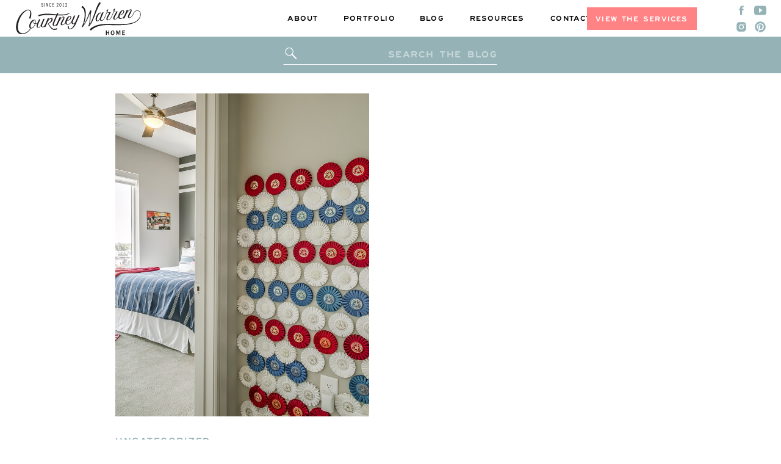

--- FILE ---
content_type: text/html; charset=UTF-8
request_url: https://courtneywarren.com/tag/celebrate-your-people/
body_size: 21431
content:
<!DOCTYPE html>
<html lang="en-US" class="d">
<head>
<link rel="stylesheet" type="text/css" href="//lib.showit.co/engine/2.6.4/showit.css" />
<meta name='robots' content='index, follow, max-image-preview:large, max-snippet:-1, max-video-preview:-1' />

<!-- Google Tag Manager for WordPress by gtm4wp.com -->
<script data-cfasync="false" data-pagespeed-no-defer>
	var gtm4wp_datalayer_name = "dataLayer";
	var dataLayer = dataLayer || [];
</script>
<!-- End Google Tag Manager for WordPress by gtm4wp.com -->
	<!-- This site is optimized with the Yoast SEO plugin v26.5 - https://yoast.com/wordpress/plugins/seo/ -->
	<title>Celebrate your People Archives | Courtney Warren Home</title>
	<link rel="canonical" href="https://courtneywarren.com/tag/celebrate-your-people/" />
	<meta property="og:locale" content="en_US" />
	<meta property="og:type" content="article" />
	<meta property="og:title" content="Celebrate your People Archives | Courtney Warren Home" />
	<meta property="og:url" content="https://courtneywarren.com/tag/celebrate-your-people/" />
	<meta property="og:site_name" content="Courtney Warren Home" />
	<meta name="twitter:card" content="summary_large_image" />
	<script type="application/ld+json" class="yoast-schema-graph">{"@context":"https://schema.org","@graph":[{"@type":"CollectionPage","@id":"https://courtneywarren.com/tag/celebrate-your-people/","url":"https://courtneywarren.com/tag/celebrate-your-people/","name":"Celebrate your People Archives | Courtney Warren Home","isPartOf":{"@id":"https://courtneywarren.com/#website"},"primaryImageOfPage":{"@id":"https://courtneywarren.com/tag/celebrate-your-people/#primaryimage"},"image":{"@id":"https://courtneywarren.com/tag/celebrate-your-people/#primaryimage"},"thumbnailUrl":"https://courtneywarren.com/wp-content/uploads/2018/05/624-33-of-58.jpg","breadcrumb":{"@id":"https://courtneywarren.com/tag/celebrate-your-people/#breadcrumb"},"inLanguage":"en-US"},{"@type":"ImageObject","inLanguage":"en-US","@id":"https://courtneywarren.com/tag/celebrate-your-people/#primaryimage","url":"https://courtneywarren.com/wp-content/uploads/2018/05/624-33-of-58.jpg","contentUrl":"https://courtneywarren.com/wp-content/uploads/2018/05/624-33-of-58.jpg","width":1296,"height":864,"caption":"dallas deisgner state fair airbnb"},{"@type":"BreadcrumbList","@id":"https://courtneywarren.com/tag/celebrate-your-people/#breadcrumb","itemListElement":[{"@type":"ListItem","position":1,"name":"Home","item":"https://courtneywarren.com/"},{"@type":"ListItem","position":2,"name":"Celebrate your People"}]},{"@type":"WebSite","@id":"https://courtneywarren.com/#website","url":"https://courtneywarren.com/","name":"Courtney Warren Home","description":"Dallas, Texas Interior Designer","publisher":{"@id":"https://courtneywarren.com/#organization"},"potentialAction":[{"@type":"SearchAction","target":{"@type":"EntryPoint","urlTemplate":"https://courtneywarren.com/?s={search_term_string}"},"query-input":{"@type":"PropertyValueSpecification","valueRequired":true,"valueName":"search_term_string"}}],"inLanguage":"en-US"},{"@type":"Organization","@id":"https://courtneywarren.com/#organization","name":"Courtney Warren Home","url":"https://courtneywarren.com/","logo":{"@type":"ImageObject","inLanguage":"en-US","@id":"https://courtneywarren.com/#/schema/logo/image/","url":"https://courtneywarren.com/wp-content/uploads/2020/08/Script-Logo_Black@2x.png","contentUrl":"https://courtneywarren.com/wp-content/uploads/2020/08/Script-Logo_Black@2x.png","width":1336,"height":368,"caption":"Courtney Warren Home"},"image":{"@id":"https://courtneywarren.com/#/schema/logo/image/"},"sameAs":["https://www.facebook.com/Courtney-Warren-Home-144687692280910/","https://www.instagram.com/courtneywarrenhome/"]}]}</script>
	<!-- / Yoast SEO plugin. -->


<link rel='dns-prefetch' href='//a.omappapi.com' />
<link rel='dns-prefetch' href='//stats.wp.com' />
<link rel='preconnect' href='//c0.wp.com' />
<link rel="alternate" type="application/rss+xml" title="Courtney Warren Home &raquo; Feed" href="https://courtneywarren.com/feed/" />
<link rel="alternate" type="application/rss+xml" title="Courtney Warren Home &raquo; Comments Feed" href="https://courtneywarren.com/comments/feed/" />
<link rel="alternate" type="application/rss+xml" title="Courtney Warren Home &raquo; Celebrate your People Tag Feed" href="https://courtneywarren.com/tag/celebrate-your-people/feed/" />
		<!-- This site uses the Google Analytics by ExactMetrics plugin v8.10.1 - Using Analytics tracking - https://www.exactmetrics.com/ -->
							<script src="//www.googletagmanager.com/gtag/js?id=G-SWXCXM9YQQ"  data-cfasync="false" data-wpfc-render="false" type="text/javascript" async></script>
			<script data-cfasync="false" data-wpfc-render="false" type="text/javascript">
				var em_version = '8.10.1';
				var em_track_user = true;
				var em_no_track_reason = '';
								var ExactMetricsDefaultLocations = {"page_location":"https:\/\/courtneywarren.com\/tag\/celebrate-your-people\/"};
								ExactMetricsDefaultLocations.page_location = window.location.href;
								if ( typeof ExactMetricsPrivacyGuardFilter === 'function' ) {
					var ExactMetricsLocations = (typeof ExactMetricsExcludeQuery === 'object') ? ExactMetricsPrivacyGuardFilter( ExactMetricsExcludeQuery ) : ExactMetricsPrivacyGuardFilter( ExactMetricsDefaultLocations );
				} else {
					var ExactMetricsLocations = (typeof ExactMetricsExcludeQuery === 'object') ? ExactMetricsExcludeQuery : ExactMetricsDefaultLocations;
				}

								var disableStrs = [
										'ga-disable-G-SWXCXM9YQQ',
									];

				/* Function to detect opted out users */
				function __gtagTrackerIsOptedOut() {
					for (var index = 0; index < disableStrs.length; index++) {
						if (document.cookie.indexOf(disableStrs[index] + '=true') > -1) {
							return true;
						}
					}

					return false;
				}

				/* Disable tracking if the opt-out cookie exists. */
				if (__gtagTrackerIsOptedOut()) {
					for (var index = 0; index < disableStrs.length; index++) {
						window[disableStrs[index]] = true;
					}
				}

				/* Opt-out function */
				function __gtagTrackerOptout() {
					for (var index = 0; index < disableStrs.length; index++) {
						document.cookie = disableStrs[index] + '=true; expires=Thu, 31 Dec 2099 23:59:59 UTC; path=/';
						window[disableStrs[index]] = true;
					}
				}

				if ('undefined' === typeof gaOptout) {
					function gaOptout() {
						__gtagTrackerOptout();
					}
				}
								window.dataLayer = window.dataLayer || [];

				window.ExactMetricsDualTracker = {
					helpers: {},
					trackers: {},
				};
				if (em_track_user) {
					function __gtagDataLayer() {
						dataLayer.push(arguments);
					}

					function __gtagTracker(type, name, parameters) {
						if (!parameters) {
							parameters = {};
						}

						if (parameters.send_to) {
							__gtagDataLayer.apply(null, arguments);
							return;
						}

						if (type === 'event') {
														parameters.send_to = exactmetrics_frontend.v4_id;
							var hookName = name;
							if (typeof parameters['event_category'] !== 'undefined') {
								hookName = parameters['event_category'] + ':' + name;
							}

							if (typeof ExactMetricsDualTracker.trackers[hookName] !== 'undefined') {
								ExactMetricsDualTracker.trackers[hookName](parameters);
							} else {
								__gtagDataLayer('event', name, parameters);
							}
							
						} else {
							__gtagDataLayer.apply(null, arguments);
						}
					}

					__gtagTracker('js', new Date());
					__gtagTracker('set', {
						'developer_id.dNDMyYj': true,
											});
					if ( ExactMetricsLocations.page_location ) {
						__gtagTracker('set', ExactMetricsLocations);
					}
										__gtagTracker('config', 'G-SWXCXM9YQQ', {"forceSSL":"true","link_attribution":"true"} );
										window.gtag = __gtagTracker;										(function () {
						/* https://developers.google.com/analytics/devguides/collection/analyticsjs/ */
						/* ga and __gaTracker compatibility shim. */
						var noopfn = function () {
							return null;
						};
						var newtracker = function () {
							return new Tracker();
						};
						var Tracker = function () {
							return null;
						};
						var p = Tracker.prototype;
						p.get = noopfn;
						p.set = noopfn;
						p.send = function () {
							var args = Array.prototype.slice.call(arguments);
							args.unshift('send');
							__gaTracker.apply(null, args);
						};
						var __gaTracker = function () {
							var len = arguments.length;
							if (len === 0) {
								return;
							}
							var f = arguments[len - 1];
							if (typeof f !== 'object' || f === null || typeof f.hitCallback !== 'function') {
								if ('send' === arguments[0]) {
									var hitConverted, hitObject = false, action;
									if ('event' === arguments[1]) {
										if ('undefined' !== typeof arguments[3]) {
											hitObject = {
												'eventAction': arguments[3],
												'eventCategory': arguments[2],
												'eventLabel': arguments[4],
												'value': arguments[5] ? arguments[5] : 1,
											}
										}
									}
									if ('pageview' === arguments[1]) {
										if ('undefined' !== typeof arguments[2]) {
											hitObject = {
												'eventAction': 'page_view',
												'page_path': arguments[2],
											}
										}
									}
									if (typeof arguments[2] === 'object') {
										hitObject = arguments[2];
									}
									if (typeof arguments[5] === 'object') {
										Object.assign(hitObject, arguments[5]);
									}
									if ('undefined' !== typeof arguments[1].hitType) {
										hitObject = arguments[1];
										if ('pageview' === hitObject.hitType) {
											hitObject.eventAction = 'page_view';
										}
									}
									if (hitObject) {
										action = 'timing' === arguments[1].hitType ? 'timing_complete' : hitObject.eventAction;
										hitConverted = mapArgs(hitObject);
										__gtagTracker('event', action, hitConverted);
									}
								}
								return;
							}

							function mapArgs(args) {
								var arg, hit = {};
								var gaMap = {
									'eventCategory': 'event_category',
									'eventAction': 'event_action',
									'eventLabel': 'event_label',
									'eventValue': 'event_value',
									'nonInteraction': 'non_interaction',
									'timingCategory': 'event_category',
									'timingVar': 'name',
									'timingValue': 'value',
									'timingLabel': 'event_label',
									'page': 'page_path',
									'location': 'page_location',
									'title': 'page_title',
									'referrer' : 'page_referrer',
								};
								for (arg in args) {
																		if (!(!args.hasOwnProperty(arg) || !gaMap.hasOwnProperty(arg))) {
										hit[gaMap[arg]] = args[arg];
									} else {
										hit[arg] = args[arg];
									}
								}
								return hit;
							}

							try {
								f.hitCallback();
							} catch (ex) {
							}
						};
						__gaTracker.create = newtracker;
						__gaTracker.getByName = newtracker;
						__gaTracker.getAll = function () {
							return [];
						};
						__gaTracker.remove = noopfn;
						__gaTracker.loaded = true;
						window['__gaTracker'] = __gaTracker;
					})();
									} else {
										console.log("");
					(function () {
						function __gtagTracker() {
							return null;
						}

						window['__gtagTracker'] = __gtagTracker;
						window['gtag'] = __gtagTracker;
					})();
									}
			</script>
							<!-- / Google Analytics by ExactMetrics -->
		<script type="text/javascript">
/* <![CDATA[ */
window._wpemojiSettings = {"baseUrl":"https:\/\/s.w.org\/images\/core\/emoji\/16.0.1\/72x72\/","ext":".png","svgUrl":"https:\/\/s.w.org\/images\/core\/emoji\/16.0.1\/svg\/","svgExt":".svg","source":{"concatemoji":"https:\/\/courtneywarren.com\/wp-includes\/js\/wp-emoji-release.min.js?ver=6.8.3"}};
/*! This file is auto-generated */
!function(s,n){var o,i,e;function c(e){try{var t={supportTests:e,timestamp:(new Date).valueOf()};sessionStorage.setItem(o,JSON.stringify(t))}catch(e){}}function p(e,t,n){e.clearRect(0,0,e.canvas.width,e.canvas.height),e.fillText(t,0,0);var t=new Uint32Array(e.getImageData(0,0,e.canvas.width,e.canvas.height).data),a=(e.clearRect(0,0,e.canvas.width,e.canvas.height),e.fillText(n,0,0),new Uint32Array(e.getImageData(0,0,e.canvas.width,e.canvas.height).data));return t.every(function(e,t){return e===a[t]})}function u(e,t){e.clearRect(0,0,e.canvas.width,e.canvas.height),e.fillText(t,0,0);for(var n=e.getImageData(16,16,1,1),a=0;a<n.data.length;a++)if(0!==n.data[a])return!1;return!0}function f(e,t,n,a){switch(t){case"flag":return n(e,"\ud83c\udff3\ufe0f\u200d\u26a7\ufe0f","\ud83c\udff3\ufe0f\u200b\u26a7\ufe0f")?!1:!n(e,"\ud83c\udde8\ud83c\uddf6","\ud83c\udde8\u200b\ud83c\uddf6")&&!n(e,"\ud83c\udff4\udb40\udc67\udb40\udc62\udb40\udc65\udb40\udc6e\udb40\udc67\udb40\udc7f","\ud83c\udff4\u200b\udb40\udc67\u200b\udb40\udc62\u200b\udb40\udc65\u200b\udb40\udc6e\u200b\udb40\udc67\u200b\udb40\udc7f");case"emoji":return!a(e,"\ud83e\udedf")}return!1}function g(e,t,n,a){var r="undefined"!=typeof WorkerGlobalScope&&self instanceof WorkerGlobalScope?new OffscreenCanvas(300,150):s.createElement("canvas"),o=r.getContext("2d",{willReadFrequently:!0}),i=(o.textBaseline="top",o.font="600 32px Arial",{});return e.forEach(function(e){i[e]=t(o,e,n,a)}),i}function t(e){var t=s.createElement("script");t.src=e,t.defer=!0,s.head.appendChild(t)}"undefined"!=typeof Promise&&(o="wpEmojiSettingsSupports",i=["flag","emoji"],n.supports={everything:!0,everythingExceptFlag:!0},e=new Promise(function(e){s.addEventListener("DOMContentLoaded",e,{once:!0})}),new Promise(function(t){var n=function(){try{var e=JSON.parse(sessionStorage.getItem(o));if("object"==typeof e&&"number"==typeof e.timestamp&&(new Date).valueOf()<e.timestamp+604800&&"object"==typeof e.supportTests)return e.supportTests}catch(e){}return null}();if(!n){if("undefined"!=typeof Worker&&"undefined"!=typeof OffscreenCanvas&&"undefined"!=typeof URL&&URL.createObjectURL&&"undefined"!=typeof Blob)try{var e="postMessage("+g.toString()+"("+[JSON.stringify(i),f.toString(),p.toString(),u.toString()].join(",")+"));",a=new Blob([e],{type:"text/javascript"}),r=new Worker(URL.createObjectURL(a),{name:"wpTestEmojiSupports"});return void(r.onmessage=function(e){c(n=e.data),r.terminate(),t(n)})}catch(e){}c(n=g(i,f,p,u))}t(n)}).then(function(e){for(var t in e)n.supports[t]=e[t],n.supports.everything=n.supports.everything&&n.supports[t],"flag"!==t&&(n.supports.everythingExceptFlag=n.supports.everythingExceptFlag&&n.supports[t]);n.supports.everythingExceptFlag=n.supports.everythingExceptFlag&&!n.supports.flag,n.DOMReady=!1,n.readyCallback=function(){n.DOMReady=!0}}).then(function(){return e}).then(function(){var e;n.supports.everything||(n.readyCallback(),(e=n.source||{}).concatemoji?t(e.concatemoji):e.wpemoji&&e.twemoji&&(t(e.twemoji),t(e.wpemoji)))}))}((window,document),window._wpemojiSettings);
/* ]]> */
</script>
<style id='wp-emoji-styles-inline-css' type='text/css'>

	img.wp-smiley, img.emoji {
		display: inline !important;
		border: none !important;
		box-shadow: none !important;
		height: 1em !important;
		width: 1em !important;
		margin: 0 0.07em !important;
		vertical-align: -0.1em !important;
		background: none !important;
		padding: 0 !important;
	}
</style>
<link rel='stylesheet' id='wp-block-library-css' href='https://c0.wp.com/c/6.8.3/wp-includes/css/dist/block-library/style.min.css' type='text/css' media='all' />
<style id='classic-theme-styles-inline-css' type='text/css'>
/*! This file is auto-generated */
.wp-block-button__link{color:#fff;background-color:#32373c;border-radius:9999px;box-shadow:none;text-decoration:none;padding:calc(.667em + 2px) calc(1.333em + 2px);font-size:1.125em}.wp-block-file__button{background:#32373c;color:#fff;text-decoration:none}
</style>
<link rel='stylesheet' id='mediaelement-css' href='https://c0.wp.com/c/6.8.3/wp-includes/js/mediaelement/mediaelementplayer-legacy.min.css' type='text/css' media='all' />
<link rel='stylesheet' id='wp-mediaelement-css' href='https://c0.wp.com/c/6.8.3/wp-includes/js/mediaelement/wp-mediaelement.min.css' type='text/css' media='all' />
<style id='jetpack-sharing-buttons-style-inline-css' type='text/css'>
.jetpack-sharing-buttons__services-list{display:flex;flex-direction:row;flex-wrap:wrap;gap:0;list-style-type:none;margin:5px;padding:0}.jetpack-sharing-buttons__services-list.has-small-icon-size{font-size:12px}.jetpack-sharing-buttons__services-list.has-normal-icon-size{font-size:16px}.jetpack-sharing-buttons__services-list.has-large-icon-size{font-size:24px}.jetpack-sharing-buttons__services-list.has-huge-icon-size{font-size:36px}@media print{.jetpack-sharing-buttons__services-list{display:none!important}}.editor-styles-wrapper .wp-block-jetpack-sharing-buttons{gap:0;padding-inline-start:0}ul.jetpack-sharing-buttons__services-list.has-background{padding:1.25em 2.375em}
</style>
<style id='global-styles-inline-css' type='text/css'>
:root{--wp--preset--aspect-ratio--square: 1;--wp--preset--aspect-ratio--4-3: 4/3;--wp--preset--aspect-ratio--3-4: 3/4;--wp--preset--aspect-ratio--3-2: 3/2;--wp--preset--aspect-ratio--2-3: 2/3;--wp--preset--aspect-ratio--16-9: 16/9;--wp--preset--aspect-ratio--9-16: 9/16;--wp--preset--color--black: #000000;--wp--preset--color--cyan-bluish-gray: #abb8c3;--wp--preset--color--white: #ffffff;--wp--preset--color--pale-pink: #f78da7;--wp--preset--color--vivid-red: #cf2e2e;--wp--preset--color--luminous-vivid-orange: #ff6900;--wp--preset--color--luminous-vivid-amber: #fcb900;--wp--preset--color--light-green-cyan: #7bdcb5;--wp--preset--color--vivid-green-cyan: #00d084;--wp--preset--color--pale-cyan-blue: #8ed1fc;--wp--preset--color--vivid-cyan-blue: #0693e3;--wp--preset--color--vivid-purple: #9b51e0;--wp--preset--gradient--vivid-cyan-blue-to-vivid-purple: linear-gradient(135deg,rgba(6,147,227,1) 0%,rgb(155,81,224) 100%);--wp--preset--gradient--light-green-cyan-to-vivid-green-cyan: linear-gradient(135deg,rgb(122,220,180) 0%,rgb(0,208,130) 100%);--wp--preset--gradient--luminous-vivid-amber-to-luminous-vivid-orange: linear-gradient(135deg,rgba(252,185,0,1) 0%,rgba(255,105,0,1) 100%);--wp--preset--gradient--luminous-vivid-orange-to-vivid-red: linear-gradient(135deg,rgba(255,105,0,1) 0%,rgb(207,46,46) 100%);--wp--preset--gradient--very-light-gray-to-cyan-bluish-gray: linear-gradient(135deg,rgb(238,238,238) 0%,rgb(169,184,195) 100%);--wp--preset--gradient--cool-to-warm-spectrum: linear-gradient(135deg,rgb(74,234,220) 0%,rgb(151,120,209) 20%,rgb(207,42,186) 40%,rgb(238,44,130) 60%,rgb(251,105,98) 80%,rgb(254,248,76) 100%);--wp--preset--gradient--blush-light-purple: linear-gradient(135deg,rgb(255,206,236) 0%,rgb(152,150,240) 100%);--wp--preset--gradient--blush-bordeaux: linear-gradient(135deg,rgb(254,205,165) 0%,rgb(254,45,45) 50%,rgb(107,0,62) 100%);--wp--preset--gradient--luminous-dusk: linear-gradient(135deg,rgb(255,203,112) 0%,rgb(199,81,192) 50%,rgb(65,88,208) 100%);--wp--preset--gradient--pale-ocean: linear-gradient(135deg,rgb(255,245,203) 0%,rgb(182,227,212) 50%,rgb(51,167,181) 100%);--wp--preset--gradient--electric-grass: linear-gradient(135deg,rgb(202,248,128) 0%,rgb(113,206,126) 100%);--wp--preset--gradient--midnight: linear-gradient(135deg,rgb(2,3,129) 0%,rgb(40,116,252) 100%);--wp--preset--font-size--small: 13px;--wp--preset--font-size--medium: 20px;--wp--preset--font-size--large: 36px;--wp--preset--font-size--x-large: 42px;--wp--preset--spacing--20: 0.44rem;--wp--preset--spacing--30: 0.67rem;--wp--preset--spacing--40: 1rem;--wp--preset--spacing--50: 1.5rem;--wp--preset--spacing--60: 2.25rem;--wp--preset--spacing--70: 3.38rem;--wp--preset--spacing--80: 5.06rem;--wp--preset--shadow--natural: 6px 6px 9px rgba(0, 0, 0, 0.2);--wp--preset--shadow--deep: 12px 12px 50px rgba(0, 0, 0, 0.4);--wp--preset--shadow--sharp: 6px 6px 0px rgba(0, 0, 0, 0.2);--wp--preset--shadow--outlined: 6px 6px 0px -3px rgba(255, 255, 255, 1), 6px 6px rgba(0, 0, 0, 1);--wp--preset--shadow--crisp: 6px 6px 0px rgba(0, 0, 0, 1);}:where(.is-layout-flex){gap: 0.5em;}:where(.is-layout-grid){gap: 0.5em;}body .is-layout-flex{display: flex;}.is-layout-flex{flex-wrap: wrap;align-items: center;}.is-layout-flex > :is(*, div){margin: 0;}body .is-layout-grid{display: grid;}.is-layout-grid > :is(*, div){margin: 0;}:where(.wp-block-columns.is-layout-flex){gap: 2em;}:where(.wp-block-columns.is-layout-grid){gap: 2em;}:where(.wp-block-post-template.is-layout-flex){gap: 1.25em;}:where(.wp-block-post-template.is-layout-grid){gap: 1.25em;}.has-black-color{color: var(--wp--preset--color--black) !important;}.has-cyan-bluish-gray-color{color: var(--wp--preset--color--cyan-bluish-gray) !important;}.has-white-color{color: var(--wp--preset--color--white) !important;}.has-pale-pink-color{color: var(--wp--preset--color--pale-pink) !important;}.has-vivid-red-color{color: var(--wp--preset--color--vivid-red) !important;}.has-luminous-vivid-orange-color{color: var(--wp--preset--color--luminous-vivid-orange) !important;}.has-luminous-vivid-amber-color{color: var(--wp--preset--color--luminous-vivid-amber) !important;}.has-light-green-cyan-color{color: var(--wp--preset--color--light-green-cyan) !important;}.has-vivid-green-cyan-color{color: var(--wp--preset--color--vivid-green-cyan) !important;}.has-pale-cyan-blue-color{color: var(--wp--preset--color--pale-cyan-blue) !important;}.has-vivid-cyan-blue-color{color: var(--wp--preset--color--vivid-cyan-blue) !important;}.has-vivid-purple-color{color: var(--wp--preset--color--vivid-purple) !important;}.has-black-background-color{background-color: var(--wp--preset--color--black) !important;}.has-cyan-bluish-gray-background-color{background-color: var(--wp--preset--color--cyan-bluish-gray) !important;}.has-white-background-color{background-color: var(--wp--preset--color--white) !important;}.has-pale-pink-background-color{background-color: var(--wp--preset--color--pale-pink) !important;}.has-vivid-red-background-color{background-color: var(--wp--preset--color--vivid-red) !important;}.has-luminous-vivid-orange-background-color{background-color: var(--wp--preset--color--luminous-vivid-orange) !important;}.has-luminous-vivid-amber-background-color{background-color: var(--wp--preset--color--luminous-vivid-amber) !important;}.has-light-green-cyan-background-color{background-color: var(--wp--preset--color--light-green-cyan) !important;}.has-vivid-green-cyan-background-color{background-color: var(--wp--preset--color--vivid-green-cyan) !important;}.has-pale-cyan-blue-background-color{background-color: var(--wp--preset--color--pale-cyan-blue) !important;}.has-vivid-cyan-blue-background-color{background-color: var(--wp--preset--color--vivid-cyan-blue) !important;}.has-vivid-purple-background-color{background-color: var(--wp--preset--color--vivid-purple) !important;}.has-black-border-color{border-color: var(--wp--preset--color--black) !important;}.has-cyan-bluish-gray-border-color{border-color: var(--wp--preset--color--cyan-bluish-gray) !important;}.has-white-border-color{border-color: var(--wp--preset--color--white) !important;}.has-pale-pink-border-color{border-color: var(--wp--preset--color--pale-pink) !important;}.has-vivid-red-border-color{border-color: var(--wp--preset--color--vivid-red) !important;}.has-luminous-vivid-orange-border-color{border-color: var(--wp--preset--color--luminous-vivid-orange) !important;}.has-luminous-vivid-amber-border-color{border-color: var(--wp--preset--color--luminous-vivid-amber) !important;}.has-light-green-cyan-border-color{border-color: var(--wp--preset--color--light-green-cyan) !important;}.has-vivid-green-cyan-border-color{border-color: var(--wp--preset--color--vivid-green-cyan) !important;}.has-pale-cyan-blue-border-color{border-color: var(--wp--preset--color--pale-cyan-blue) !important;}.has-vivid-cyan-blue-border-color{border-color: var(--wp--preset--color--vivid-cyan-blue) !important;}.has-vivid-purple-border-color{border-color: var(--wp--preset--color--vivid-purple) !important;}.has-vivid-cyan-blue-to-vivid-purple-gradient-background{background: var(--wp--preset--gradient--vivid-cyan-blue-to-vivid-purple) !important;}.has-light-green-cyan-to-vivid-green-cyan-gradient-background{background: var(--wp--preset--gradient--light-green-cyan-to-vivid-green-cyan) !important;}.has-luminous-vivid-amber-to-luminous-vivid-orange-gradient-background{background: var(--wp--preset--gradient--luminous-vivid-amber-to-luminous-vivid-orange) !important;}.has-luminous-vivid-orange-to-vivid-red-gradient-background{background: var(--wp--preset--gradient--luminous-vivid-orange-to-vivid-red) !important;}.has-very-light-gray-to-cyan-bluish-gray-gradient-background{background: var(--wp--preset--gradient--very-light-gray-to-cyan-bluish-gray) !important;}.has-cool-to-warm-spectrum-gradient-background{background: var(--wp--preset--gradient--cool-to-warm-spectrum) !important;}.has-blush-light-purple-gradient-background{background: var(--wp--preset--gradient--blush-light-purple) !important;}.has-blush-bordeaux-gradient-background{background: var(--wp--preset--gradient--blush-bordeaux) !important;}.has-luminous-dusk-gradient-background{background: var(--wp--preset--gradient--luminous-dusk) !important;}.has-pale-ocean-gradient-background{background: var(--wp--preset--gradient--pale-ocean) !important;}.has-electric-grass-gradient-background{background: var(--wp--preset--gradient--electric-grass) !important;}.has-midnight-gradient-background{background: var(--wp--preset--gradient--midnight) !important;}.has-small-font-size{font-size: var(--wp--preset--font-size--small) !important;}.has-medium-font-size{font-size: var(--wp--preset--font-size--medium) !important;}.has-large-font-size{font-size: var(--wp--preset--font-size--large) !important;}.has-x-large-font-size{font-size: var(--wp--preset--font-size--x-large) !important;}
:where(.wp-block-post-template.is-layout-flex){gap: 1.25em;}:where(.wp-block-post-template.is-layout-grid){gap: 1.25em;}
:where(.wp-block-columns.is-layout-flex){gap: 2em;}:where(.wp-block-columns.is-layout-grid){gap: 2em;}
:root :where(.wp-block-pullquote){font-size: 1.5em;line-height: 1.6;}
</style>
<link rel='stylesheet' id='sheknows-infuse-css' href='https://courtneywarren.com/wp-content/plugins/sheknows-infuse/public/css/style.css?ver=1.0.43' type='text/css' media='all' />
<style id='wpxpo-global-style-inline-css' type='text/css'>
:root {
			--preset-color1: #037fff;
			--preset-color2: #026fe0;
			--preset-color3: #071323;
			--preset-color4: #132133;
			--preset-color5: #34495e;
			--preset-color6: #787676;
			--preset-color7: #f0f2f3;
			--preset-color8: #f8f9fa;
			--preset-color9: #ffffff;
		}{}
</style>
<style id='ultp-preset-colors-style-inline-css' type='text/css'>
:root { --postx_preset_Base_1_color: #f4f4ff; --postx_preset_Base_2_color: #dddff8; --postx_preset_Base_3_color: #B4B4D6; --postx_preset_Primary_color: #3323f0; --postx_preset_Secondary_color: #4a5fff; --postx_preset_Tertiary_color: #FFFFFF; --postx_preset_Contrast_3_color: #545472; --postx_preset_Contrast_2_color: #262657; --postx_preset_Contrast_1_color: #10102e; --postx_preset_Over_Primary_color: #ffffff;  }
</style>
<style id='ultp-preset-gradient-style-inline-css' type='text/css'>
:root { --postx_preset_Primary_to_Secondary_to_Right_gradient: linear-gradient(90deg, var(--postx_preset_Primary_color) 0%, var(--postx_preset_Secondary_color) 100%); --postx_preset_Primary_to_Secondary_to_Bottom_gradient: linear-gradient(180deg, var(--postx_preset_Primary_color) 0%, var(--postx_preset_Secondary_color) 100%); --postx_preset_Secondary_to_Primary_to_Right_gradient: linear-gradient(90deg, var(--postx_preset_Secondary_color) 0%, var(--postx_preset_Primary_color) 100%); --postx_preset_Secondary_to_Primary_to_Bottom_gradient: linear-gradient(180deg, var(--postx_preset_Secondary_color) 0%, var(--postx_preset_Primary_color) 100%); --postx_preset_Cold_Evening_gradient: linear-gradient(0deg, rgb(12, 52, 131) 0%, rgb(162, 182, 223) 100%, rgb(107, 140, 206) 100%, rgb(162, 182, 223) 100%); --postx_preset_Purple_Division_gradient: linear-gradient(0deg, rgb(112, 40, 228) 0%, rgb(229, 178, 202) 100%); --postx_preset_Over_Sun_gradient: linear-gradient(60deg, rgb(171, 236, 214) 0%, rgb(251, 237, 150) 100%); --postx_preset_Morning_Salad_gradient: linear-gradient(-255deg, rgb(183, 248, 219) 0%, rgb(80, 167, 194) 100%); --postx_preset_Fabled_Sunset_gradient: linear-gradient(-270deg, rgb(35, 21, 87) 0%, rgb(68, 16, 122) 29%, rgb(255, 19, 97) 67%, rgb(255, 248, 0) 100%);  }
</style>
<style id='ultp-preset-typo-style-inline-css' type='text/css'>
:root { --postx_preset_Heading_typo_font_family: Helvetica; --postx_preset_Heading_typo_font_family_type: sans-serif; --postx_preset_Heading_typo_font_weight: 600; --postx_preset_Heading_typo_text_transform: capitalize; --postx_preset_Body_and_Others_typo_font_family: Helvetica; --postx_preset_Body_and_Others_typo_font_family_type: sans-serif; --postx_preset_Body_and_Others_typo_font_weight: 400; --postx_preset_Body_and_Others_typo_text_transform: lowercase; --postx_preset_body_typo_font_size_lg: 16px; --postx_preset_paragraph_1_typo_font_size_lg: 12px; --postx_preset_paragraph_2_typo_font_size_lg: 12px; --postx_preset_paragraph_3_typo_font_size_lg: 12px; --postx_preset_heading_h1_typo_font_size_lg: 42px; --postx_preset_heading_h2_typo_font_size_lg: 36px; --postx_preset_heading_h3_typo_font_size_lg: 30px; --postx_preset_heading_h4_typo_font_size_lg: 24px; --postx_preset_heading_h5_typo_font_size_lg: 20px; --postx_preset_heading_h6_typo_font_size_lg: 16px; }
</style>
<link rel='stylesheet' id='pub-style-css' href='https://courtneywarren.com/wp-content/themes/showit/pubs/xs3uz8sco8cjqw7-bk4upa/20260107161841Sg5kz7g/assets/pub.css?ver=1767802738' type='text/css' media='all' />
<script type="text/javascript" src="https://courtneywarren.com/wp-content/plugins/google-analytics-dashboard-for-wp/assets/js/frontend-gtag.min.js?ver=8.10.1" id="exactmetrics-frontend-script-js" async="async" data-wp-strategy="async"></script>
<script data-cfasync="false" data-wpfc-render="false" type="text/javascript" id='exactmetrics-frontend-script-js-extra'>/* <![CDATA[ */
var exactmetrics_frontend = {"js_events_tracking":"true","download_extensions":"doc,pdf,ppt,zip,xls,docx,pptx,xlsx","inbound_paths":"[{\"path\":\"\\\/go\\\/\",\"label\":\"affiliate\"},{\"path\":\"\\\/recommend\\\/\",\"label\":\"affiliate\"}]","home_url":"https:\/\/courtneywarren.com","hash_tracking":"false","v4_id":"G-SWXCXM9YQQ"};/* ]]> */
</script>
<script type="text/javascript" src="https://c0.wp.com/c/6.8.3/wp-includes/js/jquery/jquery.min.js" id="jquery-core-js"></script>
<script type="text/javascript" id="jquery-core-js-after">
/* <![CDATA[ */
$ = jQuery;
/* ]]> */
</script>
<script type="text/javascript" src="https://c0.wp.com/c/6.8.3/wp-includes/js/jquery/jquery-migrate.min.js" id="jquery-migrate-js"></script>
<script type="text/javascript" src="https://courtneywarren.com/wp-content/themes/showit/pubs/xs3uz8sco8cjqw7-bk4upa/20260107161841Sg5kz7g/assets/pub.js?ver=1767802738" id="pub-script-js"></script>
<link rel="https://api.w.org/" href="https://courtneywarren.com/wp-json/" /><link rel="alternate" title="JSON" type="application/json" href="https://courtneywarren.com/wp-json/wp/v2/tags/1622" /><link rel="EditURI" type="application/rsd+xml" title="RSD" href="https://courtneywarren.com/xmlrpc.php?rsd" />
		<script type="text/javascript" async defer data-pin-color="red"  data-pin-hover="true"
			src="https://courtneywarren.com/wp-content/plugins/pinterest-pin-it-button-on-image-hover-and-post/js/pinit.js"></script>
		<!-- Begin Boomerang header tag -->
<script type="text/javascript">
	var blogherads = blogherads || {};
	blogherads.adq = blogherads.adq || [];

	blogherads.adq.push(function () {
												blogherads.setTargeting("ci", "term-1622");
								blogherads.setTargeting("pt", "landing");
								blogherads.setTargeting("tags", ["celebrate-your-people"]);
						if (blogherads.setADmantXData) {
						blogherads.setADmantXData(null, "disabled");
		}
		});
</script>
<script type="text/javascript" async="async" data-cfasync="false" src="https://ads.blogherads.com/static/blogherads.js"></script>
<script type="text/javascript" async="async" data-cfasync="false" src="https://ads.blogherads.com/sk/12/124/1240744/30778/header.js"></script>
<!-- End Boomerang header tag -->
<meta name="p:domain_verify" content="828a411af652f4ba10f90c95c0ad10cd"/>


<script>
  (function(w, d, t, h, s, n) {
    w.FlodeskObject = n;
    var fn = function() {
      (w[n].q = w[n].q || []).push(arguments);
    };
    w[n] = w[n] || fn;
    var f = d.getElementsByTagName(t)[0];
    var v = '?v=' + Math.floor(new Date().getTime() / (120 * 1000)) * 60;
    var sm = d.createElement(t);
    sm.async = true;
    sm.type = 'module';
    sm.src = h + s + '.mjs' + v;
    f.parentNode.insertBefore(sm, f);
    var sn = d.createElement(t);
    sn.async = true;
    sn.noModule = true;
    sn.src = h + s + '.js' + v;
    f.parentNode.insertBefore(sn, f);
  })(window, document, 'script', 'https://assets.flodesk.com', '/universal', 'fd');
</script>
<script>
  window.fd('form', {
    formId: '5f088de3b9c153002b5af168'
  });
</script>
	<style>img#wpstats{display:none}</style>
		
<!-- Google Tag Manager for WordPress by gtm4wp.com -->
<!-- GTM Container placement set to automatic -->
<script data-cfasync="false" data-pagespeed-no-defer type="text/javascript">
	var dataLayer_content = {"pagePostType":"post","pagePostType2":"tag-post"};
	dataLayer.push( dataLayer_content );
</script>
<script data-cfasync="false" data-pagespeed-no-defer type="text/javascript">
(function(w,d,s,l,i){w[l]=w[l]||[];w[l].push({'gtm.start':
new Date().getTime(),event:'gtm.js'});var f=d.getElementsByTagName(s)[0],
j=d.createElement(s),dl=l!='dataLayer'?'&l='+l:'';j.async=true;j.src=
'//www.googletagmanager.com/gtm.js?id='+i+dl;f.parentNode.insertBefore(j,f);
})(window,document,'script','dataLayer','GTM-534J4444');
</script>
<!-- End Google Tag Manager for WordPress by gtm4wp.com -->
<!-- Meta Pixel Code -->
<script type='text/javascript'>
!function(f,b,e,v,n,t,s){if(f.fbq)return;n=f.fbq=function(){n.callMethod?
n.callMethod.apply(n,arguments):n.queue.push(arguments)};if(!f._fbq)f._fbq=n;
n.push=n;n.loaded=!0;n.version='2.0';n.queue=[];t=b.createElement(e);t.async=!0;
t.src=v;s=b.getElementsByTagName(e)[0];s.parentNode.insertBefore(t,s)}(window,
document,'script','https://connect.facebook.net/en_US/fbevents.js');
</script>
<!-- End Meta Pixel Code -->
<script type='text/javascript'>var url = window.location.origin + '?ob=open-bridge';
            fbq('set', 'openbridge', '1677518152467341', url);
fbq('init', '1677518152467341', {}, {
    "agent": "wordpress-6.8.3-4.1.5"
})</script><script type='text/javascript'>
    fbq('track', 'PageView', []);
  </script><script type="text/javascript" src="//script.crazyegg.com/pages/scripts/0129/4733.js" async="async"></script><link rel="icon" href="https://courtneywarren.com/wp-content/uploads/2020/06/favicon-cwh-66x66.png" sizes="32x32" />
<link rel="icon" href="https://courtneywarren.com/wp-content/uploads/2020/06/favicon-cwh.png" sizes="192x192" />
<link rel="apple-touch-icon" href="https://courtneywarren.com/wp-content/uploads/2020/06/favicon-cwh.png" />
<meta name="msapplication-TileImage" content="https://courtneywarren.com/wp-content/uploads/2020/06/favicon-cwh.png" />

<meta charset="UTF-8" />
<meta name="viewport" content="width=device-width, initial-scale=1" />
<link rel="icon" type="image/png" href="//static.showit.co/200/qxo00MdhTCqypf6DEvQMYA/195119/favicon-cwh.png" />
<link rel="preconnect" href="https://static.showit.co" />


<style>
@font-face{font-family:SAA Series FD;src:url('//static.showit.co/file/Fzgc87PuTPOWevDjaSlgZA/shared/saa-series-w01-f-d.woff');}
@font-face{font-family:ITC Franklin Gothic STD Medium;src:url('//static.showit.co/file/TGWy3iWiRgmOulHCaGEpvg/shared/itc_franklin_gothic_std_medium.woff');}
@font-face{font-family:Garamond Light ITC;src:url('//static.showit.co/file/LvOOnUv_Qxaz-hEwW-GOBg/shared/itcgaramondstd-lt.woff');}
@font-face{font-family:ITC Franklin Gothic STD Book Ext Comp;src:url('//static.showit.co/file/VxDLmjHCRCO1vdZbEFXgFQ/shared/itcfranklingothicstd-bkxcp.woff');}
</style>
<script id="init_data" type="application/json">
{"mobile":{"w":320,"bgMediaType":"none","bgFillType":"color","bgColor":"colors-7"},"desktop":{"w":1200,"bgColor":"colors-7","bgMediaType":"none","bgFillType":"color"},"sid":"xs3uz8sco8cjqw7-bk4upa","break":768,"assetURL":"//static.showit.co","contactFormId":"195119/330431","cfAction":"aHR0cHM6Ly9jbGllbnRzZXJ2aWNlLnNob3dpdC5jby9jb250YWN0Zm9ybQ==","sgAction":"aHR0cHM6Ly9jbGllbnRzZXJ2aWNlLnNob3dpdC5jby9zb2NpYWxncmlk","blockData":[{"slug":"menu","visible":"a","states":[],"d":{"h":60,"w":1200,"locking":{"side":"st"},"bgFillType":"color","bgColor":"#ffffff","bgMediaType":"none"},"m":{"h":571,"w":320,"locking":{"side":"t"},"nature":"wH","bgFillType":"color","bgColor":"#ffffff","bgMediaType":"none"}},{"slug":"mobile-menu","visible":"m","states":[],"d":{"h":400,"w":1200,"bgFillType":"color","bgColor":"colors-7","bgMediaType":"none"},"m":{"h":55,"w":320,"locking":{"side":"st"},"bgFillType":"color","bgColor":"colors-7","bgMediaType":"none"}},{"slug":"search","visible":"a","states":[],"d":{"h":60,"w":1200,"bgFillType":"color","bgColor":"colors-2","bgMediaType":"none"},"m":{"h":60,"w":320,"bgFillType":"color","bgColor":"colors-2","bgMediaType":"none"}},{"slug":"blog","visible":"a","states":[{"d":{"bgFillType":"color","bgColor":"#000000:0","bgMediaType":"none"},"m":{"bgFillType":"color","bgColor":"#000000:0","bgMediaType":"none"},"slug":"view-1"},{"d":{"bgFillType":"color","bgColor":"#000000:0","bgMediaType":"none"},"m":{"bgFillType":"color","bgColor":"#000000:0","bgMediaType":"none"},"slug":"view-2"}],"d":{"h":865,"w":1200,"nature":"dH","bgFillType":"color","bgColor":"colors-7","bgMediaType":"none"},"m":{"h":1200,"w":320,"bgFillType":"color","bgColor":"colors-7","bgMediaType":"none"},"stateTrans":[{},{}]},{"slug":"buffer","visible":"a","states":[],"d":{"h":20,"w":1200,"bgFillType":"color","bgColor":"colors-7","bgMediaType":"none"},"m":{"h":20,"w":320,"bgFillType":"color","bgColor":"colors-7","bgMediaType":"none"}},{"slug":"paganation","visible":"a","states":[],"d":{"h":40,"w":1200,"bgFillType":"color","bgColor":"colors-2","bgMediaType":"none"},"m":{"h":75,"w":320,"bgFillType":"color","bgColor":"colors-2","bgMediaType":"none"}},{"slug":"footer","visible":"a","states":[],"d":{"h":660,"w":1200,"bgFillType":"color","bgColor":"colors-6","bgMediaType":"none"},"m":{"h":850,"w":320,"bgFillType":"color","bgColor":"colors-6","bgMediaType":"none"}}],"elementData":[{"type":"icon","visible":"a","id":"menu_0","blockId":"menu","m":{"x":216,"y":521,"w":25,"h":25,"a":0,"lockV":"b"},"d":{"x":1156,"y":34,"w":20,"h":20,"a":0,"lockH":"r"}},{"type":"icon","visible":"a","id":"menu_1","blockId":"menu","m":{"x":171,"y":521,"w":25,"h":25,"a":0,"lockV":"b"},"d":{"x":1125,"y":34,"w":20,"h":20,"a":0,"lockH":"r"}},{"type":"icon","visible":"a","id":"menu_2","blockId":"menu","m":{"x":125,"y":521,"w":25,"h":25,"a":0,"lockV":"b"},"d":{"x":1156,"y":7,"w":20,"h":20,"a":0,"lockH":"r"}},{"type":"icon","visible":"a","id":"menu_3","blockId":"menu","m":{"x":80,"y":521,"w":25,"h":25,"a":0,"lockV":"b"},"d":{"x":1125,"y":7,"w":20,"h":20,"a":0,"lockH":"r"}},{"type":"text","visible":"a","id":"menu_4","blockId":"menu","m":{"x":71,"y":241,"w":173,"h":21,"a":0},"d":{"x":601,"y":20,"w":54,"h":20,"a":0,"lockH":"r"}},{"type":"text","visible":"a","id":"menu_5","blockId":"menu","m":{"x":71,"y":187,"w":173,"h":21,"a":0},"d":{"x":476,"y":20,"w":99,"h":20,"a":0,"lockH":"r"}},{"type":"text","visible":"a","id":"menu_7","blockId":"menu","m":{"x":71,"y":133,"w":173,"h":21,"a":0},"d":{"x":382,"y":20,"w":68,"h":20,"a":0,"lockH":"r"}},{"type":"text","visible":"a","id":"menu_8","blockId":"menu","m":{"x":71,"y":296,"w":173,"h":21,"a":0},"d":{"x":680,"y":20,"w":109,"h":20,"a":0,"lockH":"r"}},{"type":"text","visible":"a","id":"menu_9","blockId":"menu","m":{"x":71,"y":350,"w":173,"h":21,"a":0},"d":{"x":815,"y":20,"w":81,"h":20,"a":0,"lockH":"r"}},{"type":"icon","visible":"m","id":"menu_10","blockId":"menu","m":{"x":276,"y":12,"w":32,"h":32,"a":0,"lockV":"t"},"d":{"x":550,"y":150,"w":100,"h":100,"a":0},"pc":[{"type":"hide","block":"menu"}]},{"type":"svg","visible":"a","id":"menu_11","blockId":"menu","m":{"x":12,"y":2,"w":160,"h":51,"a":0,"lockV":"t"},"d":{"x":24,"y":2,"w":209,"h":57,"a":0,"lockH":"l"},"c":{"key":"YtfXrSbFRXS7TGYwK4iAsg/shared/script-logo_black.svg","aspect_ratio":3.61446}},{"type":"button","visible":"a","id":"menu_12","blockId":"menu","m":{"x":53,"y":404,"w":214,"h":34,"a":0},"d":{"x":922,"y":12,"w":180,"h":37,"a":0}},{"type":"icon","visible":"a","id":"mobile-menu_0","blockId":"mobile-menu","m":{"x":276,"y":12,"w":32,"h":32,"a":0},"d":{"x":550,"y":150,"w":100,"h":100,"a":0},"pc":[{"type":"show","block":"menu"}]},{"type":"svg","visible":"a","id":"mobile-menu_1","blockId":"mobile-menu","m":{"x":12,"y":2,"w":160,"h":51,"a":0},"d":{"x":30,"y":15,"w":253,"h":70,"a":0,"lockH":"l"},"c":{"key":"YtfXrSbFRXS7TGYwK4iAsg/shared/script-logo_black.svg","aspect_ratio":3.61446}},{"type":"line","visible":"a","id":"search_0","blockId":"search","m":{"x":48,"y":43,"w":224,"a":0},"d":{"x":425,"y":45,"w":350,"h":1,"a":0}},{"type":"text","visible":"a","id":"search_1","blockId":"search","m":{"x":78,"y":21,"w":194,"h":17,"a":0},"d":{"x":449,"y":18,"w":326,"h":20,"a":0}},{"type":"icon","visible":"a","id":"search_2","blockId":"search","m":{"x":48,"y":17,"w":25,"h":25,"a":0},"d":{"x":425,"y":15,"w":24,"h":25,"a":0}},{"type":"text","visible":"a","id":"blog_view-1_0","blockId":"blog","m":{"x":12,"y":393,"w":296,"h":44,"a":0},"d":{"x":149,"y":631,"w":416,"h":27,"a":0}},{"type":"text","visible":"a","id":"blog_view-1_1","blockId":"blog","m":{"x":12,"y":364,"w":296,"h":15,"a":0},"d":{"x":149,"y":593,"w":416,"h":21,"a":0}},{"type":"graphic","visible":"a","id":"blog_view-1_2","blockId":"blog","m":{"x":30,"y":25,"w":260,"h":320,"a":0},"d":{"x":149,"y":33,"w":416,"h":529,"a":0},"c":{"key":"GlIjd9SjQqatAlBCwRVzZA/shared/371southringrd1177.jpg","aspect_ratio":0.66667}},{"type":"text","visible":"a","id":"blog_view-1_3","blockId":"blog","m":{"x":12,"y":462,"w":296,"h":72,"a":0},"d":{"x":149,"y":675,"w":416,"h":85,"a":0,"lockV":"b"}},{"type":"simple","visible":"a","id":"blog_view-1_4","blockId":"blog","m":{"x":41,"y":548,"w":238,"h":40,"a":0},"d":{"x":149,"y":778,"w":148,"h":45,"a":0,"lockV":"b"}},{"type":"text","visible":"a","id":"blog_view-1_5","blockId":"blog","m":{"x":41,"y":561,"w":238,"h":14,"a":0},"d":{"x":149,"y":791,"w":148,"h":20,"a":0,"lockV":"b"}},{"type":"text","visible":"a","id":"blog_view-2_0","blockId":"blog","m":{"x":12,"y":996,"w":296,"h":44,"a":0},"d":{"x":635,"y":631,"w":416,"h":27,"a":0}},{"type":"text","visible":"a","id":"blog_view-2_1","blockId":"blog","m":{"x":12,"y":967,"w":296,"h":15,"a":0},"d":{"x":635,"y":593,"w":416,"h":21,"a":0}},{"type":"graphic","visible":"a","id":"blog_view-2_2","blockId":"blog","m":{"x":30,"y":628,"w":260,"h":320,"a":0},"d":{"x":635,"y":33,"w":416,"h":529,"a":0},"c":{"key":"97O0yjMBRACpOIovqxv44w/shared/371southringrd1357.jpg","aspect_ratio":0.58056}},{"type":"text","visible":"a","id":"blog_view-2_3","blockId":"blog","m":{"x":12,"y":1065,"w":296,"h":72,"a":0},"d":{"x":635,"y":675,"w":416,"h":85,"a":0,"lockV":"b"}},{"type":"simple","visible":"a","id":"blog_view-2_4","blockId":"blog","m":{"x":41,"y":1151,"w":238,"h":40,"a":0},"d":{"x":635,"y":778,"w":148,"h":45,"a":0,"lockV":"b"}},{"type":"text","visible":"a","id":"blog_view-2_5","blockId":"blog","m":{"x":41,"y":1164,"w":238,"h":14,"a":0},"d":{"x":635,"y":791,"w":148,"h":20,"a":0,"lockV":"b"}},{"type":"text","visible":"a","id":"paganation_0","blockId":"paganation","m":{"x":0,"y":42,"w":320,"h":23,"a":0},"d":{"x":700,"y":9,"w":400,"h":23,"a":0}},{"type":"text","visible":"a","id":"paganation_1","blockId":"paganation","m":{"x":0,"y":10,"w":320,"h":23,"a":0},"d":{"x":100,"y":9,"w":400,"h":23,"a":0}},{"type":"simple","visible":"a","id":"footer_0","blockId":"footer","m":{"x":0,"y":649,"w":320,"h":220,"a":0},"d":{"x":-50,"y":610,"w":1300,"h":50,"a":0,"lockH":"s"}},{"type":"icon","visible":"a","id":"footer_1","blockId":"footer","m":{"x":223,"y":784,"w":22,"h":22,"a":0},"d":{"x":1085,"y":615,"w":15,"h":15,"a":0}},{"type":"icon","visible":"a","id":"footer_2","blockId":"footer","m":{"x":174,"y":784,"w":22,"h":22,"a":0},"d":{"x":1050,"y":615,"w":15,"h":15,"a":0}},{"type":"icon","visible":"a","id":"footer_3","blockId":"footer","m":{"x":124,"y":784,"w":22,"h":22,"a":0},"d":{"x":1016,"y":615,"w":15,"h":15,"a":0}},{"type":"icon","visible":"a","id":"footer_4","blockId":"footer","m":{"x":75,"y":784,"w":22,"h":22,"a":0},"d":{"x":981,"y":615,"w":15,"h":15,"a":0}},{"type":"simple","visible":"d","id":"footer_5","blockId":"footer","m":{"x":35,"y":361,"w":160,"h":11,"a":0},"d":{"x":18,"y":590,"w":436,"h":40,"a":0}},{"type":"text","visible":"a","id":"footer_6","blockId":"footer","m":{"x":30,"y":727,"w":260,"h":15,"a":0},"d":{"x":356,"y":603,"w":81,"h":15,"a":0}},{"type":"simple","visible":"a","id":"footer_7","blockId":"footer","m":{"x":91,"y":0,"w":0,"h":0,"a":0},"d":{"x":343,"y":590,"w":1,"h":40,"a":0}},{"type":"text","visible":"a","id":"footer_8","blockId":"footer","m":{"x":30,"y":676,"w":260,"h":30,"a":0},"d":{"x":35,"y":603,"w":296,"h":15,"a":0}},{"type":"simple","visible":"a","id":"footer_9","blockId":"footer","m":{"x":15,"y":318,"w":290,"h":311,"a":0},"d":{"x":737,"y":240,"w":365,"h":315,"a":0}},{"type":"text","visible":"a","id":"footer_10","blockId":"footer","m":{"x":33,"y":365,"w":257,"h":96,"a":0},"d":{"x":754,"y":316,"w":326,"h":38,"a":0}},{"type":"text","visible":"a","id":"footer_11","blockId":"footer","m":{"x":33,"y":327,"w":257,"h":29,"a":0},"d":{"x":754,"y":259,"w":326,"h":38,"a":0}},{"type":"simple","visible":"a","id":"footer_12","blockId":"footer","m":{"x":183,"y":0,"w":0,"h":0,"a":0},"d":{"x":709,"y":272,"w":1,"h":264,"a":0}},{"type":"simple","visible":"a","id":"footer_13","blockId":"footer","m":{"x":77,"y":0,"w":0,"h":0,"a":0},"d":{"x":396,"y":272,"w":1,"h":264,"a":0}},{"type":"text","visible":"d","id":"footer_14","blockId":"footer","m":{"x":27,"y":55,"w":38,"h":5,"a":0},"d":{"x":219,"y":422,"w":136,"h":19,"a":0}},{"type":"text","visible":"d","id":"footer_15","blockId":"footer","m":{"x":27,"y":63,"w":38,"h":5,"a":0},"d":{"x":219,"y":389,"w":178,"h":19,"a":0}},{"type":"text","visible":"d","id":"footer_16","blockId":"footer","m":{"x":27,"y":63,"w":38,"h":5,"a":0},"d":{"x":219,"y":453,"w":170,"h":19,"a":0}},{"type":"text","visible":"d","id":"footer_17","blockId":"footer","m":{"x":27,"y":47,"w":38,"h":5,"a":0},"d":{"x":98,"y":453,"w":108,"h":19,"a":0}},{"type":"text","visible":"d","id":"footer_18","blockId":"footer","m":{"x":27,"y":47,"w":38,"h":5,"a":0},"d":{"x":98,"y":421,"w":108,"h":19,"a":0}},{"type":"text","visible":"d","id":"footer_20","blockId":"footer","m":{"x":27,"y":31,"w":38,"h":5,"a":0},"d":{"x":98,"y":356,"w":108,"h":19,"a":0}},{"type":"text","visible":"d","id":"footer_21","blockId":"footer","m":{"x":27,"y":23,"w":38,"h":5,"a":0},"d":{"x":98,"y":323,"w":108,"h":19,"a":0}},{"type":"text","visible":"d","id":"footer_22","blockId":"footer","m":{"x":27,"y":47,"w":38,"h":5,"a":0},"d":{"x":219,"y":323,"w":108,"h":19,"a":0}},{"type":"text","visible":"d","id":"footer_23","blockId":"footer","m":{"x":27,"y":47,"w":38,"h":5,"a":0},"d":{"x":219,"y":356,"w":108,"h":19,"a":0}},{"type":"svg","visible":"a","id":"footer_24","blockId":"footer","m":{"x":48,"y":126,"w":224,"h":152,"a":0},"d":{"x":414,"y":311,"w":272,"h":186,"a":0},"c":{"key":"AP6PYTlZRMuXXeF3srrQQA/shared/script-name_black.svg","aspect_ratio":1.47333}},{"type":"iframe","visible":"a","id":"footer_25","blockId":"footer","m":{"x":24,"y":318,"w":266,"h":224,"a":0},"d":{"x":752,"y":243,"w":336,"h":222,"a":0}},{"type":"social","visible":"a","id":"footer_26","blockId":"footer","m":{"x":0,"y":0,"w":320,"h":105,"a":0},"d":{"x":-14,"y":0,"w":1214,"h":189,"a":0,"lockH":"s"}},{"type":"text","visible":"d","id":"footer_28","blockId":"footer","m":{"x":27,"y":55,"w":38,"h":5,"a":0},"d":{"x":98,"y":389,"w":77,"h":19,"a":0}},{"type":"simple","visible":"a","id":"footer_29","blockId":"footer","m":{"x":-1,"y":8,"w":321,"h":90,"a":0},"d":{"x":0,"y":14,"w":1200,"h":162,"a":0,"lockH":"s"}}]}
</script>
<link
rel="stylesheet"
type="text/css"
href="https://cdnjs.cloudflare.com/ajax/libs/animate.css/3.4.0/animate.min.css"
/>


<script src="//lib.showit.co/engine/2.6.4/showit-lib.min.js"></script>
<script src="//lib.showit.co/engine/2.6.4/showit.min.js"></script>
<script>

function initPage(){

}
</script>

<style id="si-page-css">
html.m {background-color:rgba(255,255,255,1);}
html.d {background-color:rgba(255,255,255,1);}
.d .se:has(.st-primary) {border-radius:10px;box-shadow:none;opacity:1;overflow:hidden;transition-duration:0.5s;}
.d .st-primary {padding:10px 14px 10px 14px;border-width:0px;border-color:rgba(0,0,0,1);background-color:rgba(255,130,133,1);background-image:none;border-radius:inherit;transition-duration:0.5s;}
.d .st-primary span {color:rgba(255,255,255,1);font-family:'SAA Series FD';font-weight:400;font-style:normal;font-size:14px;text-align:center;text-transform:uppercase;letter-spacing:0.1em;line-height:1.2;transition-duration:0.5s;}
.d .se:has(.st-primary:hover), .d .se:has(.trigger-child-hovers:hover .st-primary) {}
.d .st-primary.se-button:hover, .d .trigger-child-hovers:hover .st-primary.se-button {background-color:rgba(60,92,96,1);background-image:none;transition-property:background-color,background-image;}
.d .st-primary.se-button:hover span, .d .trigger-child-hovers:hover .st-primary.se-button span {}
.m .se:has(.st-primary) {border-radius:10px;box-shadow:none;opacity:1;overflow:hidden;}
.m .st-primary {padding:10px 14px 10px 14px;border-width:0px;border-color:rgba(0,0,0,1);background-color:rgba(255,130,133,1);background-image:none;border-radius:inherit;}
.m .st-primary span {color:rgba(255,255,255,1);font-family:'SAA Series FD';font-weight:400;font-style:normal;font-size:12px;text-align:center;text-transform:uppercase;letter-spacing:0.1em;line-height:1.2;}
.d .se:has(.st-secondary) {border-radius:0px;box-shadow:none;opacity:1;transition-duration:0.5s;}
.d .st-secondary {padding:10px 14px 10px 14px;border-width:1px;border-color:rgba(251,248,242,1);background-color:rgba(149,179,183,1);background-image:none;transition-duration:0.5s;}
.d .st-secondary span {color:rgba(251,248,242,1);font-family:'SAA Series FD';font-weight:400;font-style:normal;font-size:15px;text-align:center;text-transform:uppercase;letter-spacing:0.1em;line-height:1.2;transition-duration:0.5s;}
.d .se:has(.st-secondary:hover), .d .se:has(.trigger-child-hovers:hover .st-secondary) {}
.d .st-secondary.se-button:hover, .d .trigger-child-hovers:hover .st-secondary.se-button {border-color:rgba(251,248,242,1);background-color:rgba(0,0,0,0);background-image:none;transition-property:border-color,background-color,background-image;}
.d .st-secondary.se-button:hover span, .d .trigger-child-hovers:hover .st-secondary.se-button span {color:rgba(251,248,242,1);transition-property:color;}
.m .se:has(.st-secondary) {border-radius:0px;box-shadow:none;opacity:1;}
.m .st-secondary {padding:10px 14px 10px 14px;border-width:1px;border-color:rgba(251,248,242,1);background-color:rgba(149,179,183,1);background-image:none;}
.m .st-secondary span {color:rgba(251,248,242,1);font-family:'SAA Series FD';font-weight:400;font-style:normal;font-size:12px;text-align:center;text-transform:uppercase;letter-spacing:0.1em;line-height:1.2;}
.d .st-d-title,.d .se-wpt h1 {color:rgba(0,0,0,1);line-height:1.2;letter-spacing:0em;font-size:55px;text-align:center;font-family:'ITC Franklin Gothic STD Book Ext Comp';font-weight:400;font-style:normal;}
.d .se-wpt h1 {margin-bottom:30px;}
.d .st-d-title.se-rc a {color:rgba(0,0,0,1);}
.d .st-d-title.se-rc a:hover {text-decoration:underline;color:rgba(0,0,0,1);opacity:0.8;}
.m .st-m-title,.m .se-wpt h1 {color:rgba(0,0,0,1);line-height:1.2;letter-spacing:0em;font-size:45px;text-align:center;font-family:'ITC Franklin Gothic STD Book Ext Comp';font-weight:400;font-style:normal;}
.m .se-wpt h1 {margin-bottom:20px;}
.m .st-m-title.se-rc a {color:rgba(0,0,0,1);}
.m .st-m-title.se-rc a:hover {text-decoration:underline;color:rgba(0,0,0,1);opacity:0.8;}
.d .st-d-heading,.d .se-wpt h2 {color:rgba(0,0,0,1);text-transform:uppercase;line-height:1.2;letter-spacing:0em;font-size:22px;text-align:center;font-family:'ITC Franklin Gothic STD Medium';font-weight:400;font-style:normal;}
.d .se-wpt h2 {margin-bottom:24px;}
.d .st-d-heading.se-rc a {color:rgba(0,0,0,1);}
.d .st-d-heading.se-rc a:hover {text-decoration:underline;color:rgba(0,0,0,1);opacity:0.8;}
.m .st-m-heading,.m .se-wpt h2 {color:rgba(0,0,0,1);text-transform:uppercase;line-height:1.2;letter-spacing:0em;font-size:19px;text-align:center;font-family:'ITC Franklin Gothic STD Medium';font-weight:400;font-style:normal;}
.m .se-wpt h2 {margin-bottom:20px;}
.m .st-m-heading.se-rc a {color:rgba(0,0,0,1);}
.m .st-m-heading.se-rc a:hover {text-decoration:underline;color:rgba(0,0,0,1);opacity:0.8;}
.d .st-d-subheading,.d .se-wpt h3 {color:rgba(0,0,0,1);text-transform:uppercase;line-height:1.2;letter-spacing:0.1em;font-size:15px;text-align:center;font-family:'SAA Series FD';font-weight:400;font-style:normal;}
.d .se-wpt h3 {margin-bottom:18px;}
.d .st-d-subheading.se-rc a {color:rgba(0,0,0,1);}
.d .st-d-subheading.se-rc a:hover {text-decoration:underline;color:rgba(0,0,0,1);opacity:0.8;}
.m .st-m-subheading,.m .se-wpt h3 {color:rgba(0,0,0,1);text-transform:uppercase;line-height:1.2;letter-spacing:0.1em;font-size:12px;text-align:center;font-family:'SAA Series FD';font-weight:400;font-style:normal;}
.m .se-wpt h3 {margin-bottom:18px;}
.m .st-m-subheading.se-rc a {color:rgba(0,0,0,1);}
.m .st-m-subheading.se-rc a:hover {text-decoration:underline;color:rgba(0,0,0,1);opacity:0.8;}
.d .st-d-paragraph {color:rgba(0,0,0,1);line-height:1.2;letter-spacing:0em;font-size:18px;text-align:left;font-family:'Garamond Light ITC';font-weight:400;font-style:normal;}
.d .se-wpt p {margin-bottom:16px;}
.d .st-d-paragraph.se-rc a {color:rgba(0,0,0,1);}
.d .st-d-paragraph.se-rc a:hover {text-decoration:underline;color:rgba(0,0,0,1);opacity:0.8;}
.m .st-m-paragraph {color:rgba(0,0,0,1);line-height:1.2;letter-spacing:0em;font-size:15px;text-align:left;font-family:'Garamond Light ITC';font-weight:400;font-style:normal;}
.m .se-wpt p {margin-bottom:16px;}
.m .st-m-paragraph.se-rc a {color:rgba(0,0,0,1);}
.m .st-m-paragraph.se-rc a:hover {text-decoration:underline;color:rgba(0,0,0,1);opacity:0.8;}
.sib-menu {z-index:8;}
.m .sib-menu {height:571px;display:none;}
.d .sib-menu {height:60px;}
.m .sib-menu .ss-bg {background-color:rgba(255,255,255,1);}
.d .sib-menu .ss-bg {background-color:rgba(255,255,255,1);}
.m .sib-menu.sb-nm-wH .sc {height:571px;}
.d .sie-menu_0:hover {opacity:1;transition-duration:0.5s;transition-property:opacity;}
.m .sie-menu_0:hover {opacity:1;transition-duration:0.5s;transition-property:opacity;}
.d .sie-menu_0 {left:1156px;top:34px;width:20px;height:20px;transition-duration:0.5s;transition-property:opacity;}
.m .sie-menu_0 {left:216px;top:521px;width:25px;height:25px;transition-duration:0.5s;transition-property:opacity;}
.d .sie-menu_0 svg {fill:rgba(149,179,183,1);transition-duration:0.5s;transition-property:fill;}
.m .sie-menu_0 svg {fill:rgba(149,179,183,1);transition-duration:0.5s;transition-property:fill;}
.d .sie-menu_0 svg:hover {fill:rgba(255,130,133,1);}
.m .sie-menu_0 svg:hover {fill:rgba(255,130,133,1);}
.d .sie-menu_1:hover {opacity:1;transition-duration:0.5s;transition-property:opacity;}
.m .sie-menu_1:hover {opacity:1;transition-duration:0.5s;transition-property:opacity;}
.d .sie-menu_1 {left:1125px;top:34px;width:20px;height:20px;transition-duration:0.5s;transition-property:opacity;}
.m .sie-menu_1 {left:171px;top:521px;width:25px;height:25px;transition-duration:0.5s;transition-property:opacity;}
.d .sie-menu_1 svg {fill:rgba(149,179,183,1);transition-duration:0.5s;transition-property:fill;}
.m .sie-menu_1 svg {fill:rgba(149,179,183,1);transition-duration:0.5s;transition-property:fill;}
.d .sie-menu_1 svg:hover {fill:rgba(255,130,133,1);}
.m .sie-menu_1 svg:hover {fill:rgba(255,130,133,1);}
.d .sie-menu_2:hover {opacity:1;transition-duration:0.5s;transition-property:opacity;}
.m .sie-menu_2:hover {opacity:1;transition-duration:0.5s;transition-property:opacity;}
.d .sie-menu_2 {left:1156px;top:7px;width:20px;height:20px;transition-duration:0.5s;transition-property:opacity;}
.m .sie-menu_2 {left:125px;top:521px;width:25px;height:25px;transition-duration:0.5s;transition-property:opacity;}
.d .sie-menu_2 svg {fill:rgba(149,179,183,1);transition-duration:0.5s;transition-property:fill;}
.m .sie-menu_2 svg {fill:rgba(149,179,183,1);transition-duration:0.5s;transition-property:fill;}
.d .sie-menu_2 svg:hover {fill:rgba(255,130,133,1);}
.m .sie-menu_2 svg:hover {fill:rgba(255,130,133,1);}
.d .sie-menu_3:hover {opacity:1;transition-duration:0.5s;transition-property:opacity;}
.m .sie-menu_3:hover {opacity:1;transition-duration:0.5s;transition-property:opacity;}
.d .sie-menu_3 {left:1125px;top:7px;width:20px;height:20px;transition-duration:0.5s;transition-property:opacity;}
.m .sie-menu_3 {left:80px;top:521px;width:25px;height:25px;transition-duration:0.5s;transition-property:opacity;}
.d .sie-menu_3 svg {fill:rgba(149,179,183,1);transition-duration:0.5s;transition-property:fill;}
.m .sie-menu_3 svg {fill:rgba(149,179,183,1);transition-duration:0.5s;transition-property:fill;}
.d .sie-menu_3 svg:hover {fill:rgba(255,130,133,1);}
.m .sie-menu_3 svg:hover {fill:rgba(255,130,133,1);}
.d .sie-menu_4:hover {opacity:1;transition-duration:0.5s;transition-property:opacity;}
.m .sie-menu_4:hover {opacity:1;transition-duration:0.5s;transition-property:opacity;}
.d .sie-menu_4 {left:601px;top:20px;width:54px;height:20px;transition-duration:0.5s;transition-property:opacity;}
.m .sie-menu_4 {left:71px;top:241px;width:173px;height:21px;transition-duration:0.5s;transition-property:opacity;}
.d .sie-menu_4-text:hover {color:rgba(255,130,133,1);}
.m .sie-menu_4-text:hover {color:rgba(255,130,133,1);}
.d .sie-menu_4-text {color:rgba(0,0,0,1);line-height:1.6;letter-spacing:0.1em;font-size:12px;transition-duration:0.5s;transition-property:color;}
.m .sie-menu_4-text {line-height:1.8;letter-spacing:0.1em;text-align:center;font-family:'SAA Series FD';font-weight:400;font-style:normal;transition-duration:0.5s;transition-property:color;}
.d .sie-menu_5:hover {opacity:1;transition-duration:0.5s;transition-property:opacity;}
.m .sie-menu_5:hover {opacity:1;transition-duration:0.5s;transition-property:opacity;}
.d .sie-menu_5 {left:476px;top:20px;width:99px;height:20px;transition-duration:0.5s;transition-property:opacity;}
.m .sie-menu_5 {left:71px;top:187px;width:173px;height:21px;transition-duration:0.5s;transition-property:opacity;}
.d .sie-menu_5-text:hover {color:rgba(255,130,133,1);}
.m .sie-menu_5-text:hover {color:rgba(255,130,133,1);}
.d .sie-menu_5-text {color:rgba(0,0,0,1);line-height:1.6;letter-spacing:0.1em;font-size:12px;transition-duration:0.5s;transition-property:color;}
.m .sie-menu_5-text {line-height:1.8;letter-spacing:0.1em;text-align:center;font-family:'SAA Series FD';font-weight:400;font-style:normal;transition-duration:0.5s;transition-property:color;}
.d .sie-menu_7:hover {opacity:1;transition-duration:0.5s;transition-property:opacity;}
.m .sie-menu_7:hover {opacity:1;transition-duration:0.5s;transition-property:opacity;}
.d .sie-menu_7 {left:382px;top:20px;width:68px;height:20px;transition-duration:0.5s;transition-property:opacity;}
.m .sie-menu_7 {left:71px;top:133px;width:173px;height:21px;transition-duration:0.5s;transition-property:opacity;}
.d .sie-menu_7-text:hover {color:rgba(255,130,133,1);}
.m .sie-menu_7-text:hover {color:rgba(255,130,133,1);}
.d .sie-menu_7-text {color:rgba(0,0,0,1);line-height:1.6;letter-spacing:0.1em;font-size:12px;transition-duration:0.5s;transition-property:color;}
.m .sie-menu_7-text {line-height:1.8;letter-spacing:0.1em;text-align:center;font-family:'SAA Series FD';font-weight:400;font-style:normal;transition-duration:0.5s;transition-property:color;}
.d .sie-menu_8:hover {opacity:1;transition-duration:0.5s;transition-property:opacity;}
.m .sie-menu_8:hover {opacity:1;transition-duration:0.5s;transition-property:opacity;}
.d .sie-menu_8 {left:680px;top:20px;width:109px;height:20px;transition-duration:0.5s;transition-property:opacity;}
.m .sie-menu_8 {left:71px;top:296px;width:173px;height:21px;transition-duration:0.5s;transition-property:opacity;}
.d .sie-menu_8-text:hover {color:rgba(255,130,133,1);}
.m .sie-menu_8-text:hover {color:rgba(255,130,133,1);}
.d .sie-menu_8-text {color:rgba(0,0,0,1);line-height:1.6;letter-spacing:0.1em;font-size:12px;transition-duration:0.5s;transition-property:color;}
.m .sie-menu_8-text {line-height:1.8;letter-spacing:0.1em;text-align:center;font-family:'SAA Series FD';font-weight:400;font-style:normal;transition-duration:0.5s;transition-property:color;}
.d .sie-menu_9:hover {opacity:1;transition-duration:0.5s;transition-property:opacity;}
.m .sie-menu_9:hover {opacity:1;transition-duration:0.5s;transition-property:opacity;}
.d .sie-menu_9 {left:815px;top:20px;width:81px;height:20px;transition-duration:0.5s;transition-property:opacity;}
.m .sie-menu_9 {left:71px;top:350px;width:173px;height:21px;transition-duration:0.5s;transition-property:opacity;}
.d .sie-menu_9-text:hover {color:rgba(255,130,133,1);}
.m .sie-menu_9-text:hover {color:rgba(255,130,133,1);}
.d .sie-menu_9-text {color:rgba(0,0,0,1);line-height:1.6;letter-spacing:0.1em;font-size:12px;transition-duration:0.5s;transition-property:color;}
.m .sie-menu_9-text {line-height:1.8;letter-spacing:0.1em;text-align:center;font-family:'SAA Series FD';font-weight:400;font-style:normal;transition-duration:0.5s;transition-property:color;}
.d .sie-menu_10 {left:550px;top:150px;width:100px;height:100px;display:none;}
.m .sie-menu_10 {left:276px;top:12px;width:32px;height:32px;}
.d .sie-menu_10 svg {fill:rgba(149,179,183,1);}
.m .sie-menu_10 svg {fill:rgba(60,92,96,1);}
.d .sie-menu_11 {left:24px;top:2px;width:209px;height:57px;}
.m .sie-menu_11 {left:12px;top:2px;width:160px;height:51px;}
.d .sie-menu_11 .se-img {background-repeat:no-repeat;background-position:50%;background-size:contain;border-radius:inherit;}
.m .sie-menu_11 .se-img {background-repeat:no-repeat;background-position:50%;background-size:contain;border-radius:inherit;}
.d .sie-menu_12 {left:922px;top:12px;width:180px;height:37px;}
.m .sie-menu_12 {left:53px;top:404px;width:214px;height:34px;}
.d .sie-menu_12.se {}
.d .sie-menu_12 .se-button {}
.d .sie-menu_12 .se-button span {font-size:12px;}
.m .sie-menu_12.se {}
.m .sie-menu_12 .se-button {}
.m .sie-menu_12 .se-button span {font-size:12px;}
.sib-mobile-menu {z-index:8;}
.m .sib-mobile-menu {height:55px;}
.d .sib-mobile-menu {height:400px;display:none;}
.m .sib-mobile-menu .ss-bg {background-color:rgba(255,255,255,1);}
.d .sib-mobile-menu .ss-bg {background-color:rgba(255,255,255,1);}
.d .sie-mobile-menu_0 {left:550px;top:150px;width:100px;height:100px;}
.m .sie-mobile-menu_0 {left:276px;top:12px;width:32px;height:32px;}
.d .sie-mobile-menu_0 svg {fill:rgba(149,179,183,1);}
.m .sie-mobile-menu_0 svg {fill:rgba(255,130,133,1);}
.d .sie-mobile-menu_1 {left:30px;top:15px;width:253px;height:70px;}
.m .sie-mobile-menu_1 {left:12px;top:2px;width:160px;height:51px;}
.d .sie-mobile-menu_1 .se-img {background-repeat:no-repeat;background-position:50%;background-size:contain;border-radius:inherit;}
.m .sie-mobile-menu_1 .se-img {background-repeat:no-repeat;background-position:50%;background-size:contain;border-radius:inherit;}
.m .sib-search {height:60px;}
.d .sib-search {height:60px;}
.m .sib-search .ss-bg {background-color:rgba(149,179,183,1);}
.d .sib-search .ss-bg {background-color:rgba(149,179,183,1);}
.d .sie-search_0 {left:425px;top:45px;width:350px;height:1px;}
.m .sie-search_0 {left:48px;top:43px;width:224px;height:1px;}
.se-line {width:auto;height:auto;}
.sie-search_0 svg {vertical-align:top;overflow:visible;pointer-events:none;box-sizing:content-box;}
.m .sie-search_0 svg {stroke:rgba(255,255,255,1);transform:scaleX(1);padding:0.5px;height:1px;width:224px;}
.d .sie-search_0 svg {stroke:rgba(255,255,255,1);transform:scaleX(1);padding:0.5px;height:1px;width:350px;}
.m .sie-search_0 line {stroke-linecap:butt;stroke-width:1;stroke-dasharray:none;pointer-events:all;}
.d .sie-search_0 line {stroke-linecap:butt;stroke-width:1;stroke-dasharray:none;pointer-events:all;}
.d .sie-search_1 {left:449px;top:18px;width:326px;height:20px;}
.m .sie-search_1 {left:78px;top:21px;width:194px;height:17px;}
.d .sie-search_1-text {color:rgba(255,255,255,1);text-transform:none;text-align:right;}
.m .sie-search_1-text {color:rgba(255,255,255,1);text-transform:none;text-align:right;}
.d .sie-search_2 {left:425px;top:15px;width:24px;height:25px;}
.m .sie-search_2 {left:48px;top:17px;width:25px;height:25px;}
.d .sie-search_2 svg {fill:rgba(255,255,255,1);}
.m .sie-search_2 svg {fill:rgba(255,255,255,1);}
.m .sib-blog {height:1200px;}
.d .sib-blog {height:865px;}
.m .sib-blog .ss-bg {background-color:rgba(255,255,255,1);}
.d .sib-blog .ss-bg {background-color:rgba(255,255,255,1);}
.d .sib-blog.sb-nd-dH .sc {height:865px;}
.m .sib-blog .sis-blog_view-1 {background-color:rgba(0,0,0,0);}
.d .sib-blog .sis-blog_view-1 {background-color:rgba(0,0,0,0);}
.d .sie-blog_view-1_0 {left:149px;top:631px;width:416px;height:27px;}
.m .sie-blog_view-1_0 {left:12px;top:393px;width:296px;height:44px;}
.d .sie-blog_view-1_0-text {text-transform:none;text-align:left;}
.m .sie-blog_view-1_0-text {text-transform:none;}
.d .sie-blog_view-1_1 {left:149px;top:593px;width:416px;height:21px;}
.m .sie-blog_view-1_1 {left:12px;top:364px;width:296px;height:15px;}
.d .sie-blog_view-1_1-text {color:rgba(149,179,183,1);text-align:left;overflow:hidden;text-overflow:ellipsis;white-space:nowrap;}
.m .sie-blog_view-1_1-text {color:rgba(149,179,183,1);}
.d .sie-blog_view-1_2:hover {opacity:0.3;transition-duration:1s;transition-property:opacity;}
.m .sie-blog_view-1_2:hover {opacity:0.3;transition-duration:1s;transition-property:opacity;}
.d .sie-blog_view-1_2 {left:149px;top:33px;width:416px;height:529px;transition-duration:1s;transition-property:opacity;}
.m .sie-blog_view-1_2 {left:30px;top:25px;width:260px;height:320px;transition-duration:1s;transition-property:opacity;}
.d .sie-blog_view-1_2 .se-img img {object-fit: cover;object-position: 50% 50%;border-radius: inherit;height: 100%;width: 100%;}
.m .sie-blog_view-1_2 .se-img img {object-fit: cover;object-position: 50% 50%;border-radius: inherit;height: 100%;width: 100%;}
.d .sie-blog_view-1_3 {left:149px;top:675px;width:416px;height:85px;}
.m .sie-blog_view-1_3 {left:12px;top:462px;width:296px;height:72px;}
.d .sie-blog_view-1_3-text {overflow:hidden;}
.m .sie-blog_view-1_3-text {text-align:center;overflow:hidden;}
.d .sie-blog_view-1_4 {left:149px;top:778px;width:148px;height:45px;border-radius:5px;}
.m .sie-blog_view-1_4 {left:41px;top:548px;width:238px;height:40px;border-radius:5px;}
.d .sie-blog_view-1_4 .se-simple:hover {}
.m .sie-blog_view-1_4 .se-simple:hover {}
.d .sie-blog_view-1_4 .se-simple {background-color:rgba(255,130,133,1);border-radius:inherit;}
.m .sie-blog_view-1_4 .se-simple {background-color:rgba(255,130,133,1);border-radius:inherit;}
.d .sie-blog_view-1_5:hover {opacity:1;transition-duration:0.5s;transition-property:opacity;}
.m .sie-blog_view-1_5:hover {opacity:1;transition-duration:0.5s;transition-property:opacity;}
.d .sie-blog_view-1_5 {left:149px;top:791px;width:148px;height:20px;transition-duration:0.5s;transition-property:opacity;}
.m .sie-blog_view-1_5 {left:41px;top:561px;width:238px;height:14px;transition-duration:0.5s;transition-property:opacity;}
.d .sie-blog_view-1_5-text:hover {color:rgba(0,0,0,1);}
.m .sie-blog_view-1_5-text:hover {color:rgba(0,0,0,1);}
.d .sie-blog_view-1_5-text {color:rgba(255,255,255,1);line-height:1.6;letter-spacing:0.1em;font-size:12px;transition-duration:0.5s;transition-property:color;}
.m .sie-blog_view-1_5-text {color:rgba(255,255,255,1);line-height:1.3;letter-spacing:0.2em;font-size:10px;text-align:center;transition-duration:0.5s;transition-property:color;}
.m .sib-blog .sis-blog_view-2 {background-color:rgba(0,0,0,0);}
.d .sib-blog .sis-blog_view-2 {background-color:rgba(0,0,0,0);}
.d .sie-blog_view-2_0 {left:635px;top:631px;width:416px;height:27px;}
.m .sie-blog_view-2_0 {left:12px;top:996px;width:296px;height:44px;}
.d .sie-blog_view-2_0-text {text-transform:none;text-align:left;}
.m .sie-blog_view-2_0-text {text-transform:none;}
.d .sie-blog_view-2_1 {left:635px;top:593px;width:416px;height:21px;}
.m .sie-blog_view-2_1 {left:12px;top:967px;width:296px;height:15px;}
.d .sie-blog_view-2_1-text {color:rgba(149,179,183,1);text-align:left;overflow:hidden;text-overflow:ellipsis;white-space:nowrap;}
.m .sie-blog_view-2_1-text {color:rgba(149,179,183,1);}
.d .sie-blog_view-2_2:hover {opacity:0.3;transition-duration:1s;transition-property:opacity;}
.m .sie-blog_view-2_2:hover {opacity:0.3;transition-duration:1s;transition-property:opacity;}
.d .sie-blog_view-2_2 {left:635px;top:33px;width:416px;height:529px;transition-duration:1s;transition-property:opacity;}
.m .sie-blog_view-2_2 {left:30px;top:628px;width:260px;height:320px;transition-duration:1s;transition-property:opacity;}
.d .sie-blog_view-2_2 .se-img img {object-fit: cover;object-position: 50% 50%;border-radius: inherit;height: 100%;width: 100%;}
.m .sie-blog_view-2_2 .se-img img {object-fit: cover;object-position: 50% 50%;border-radius: inherit;height: 100%;width: 100%;}
.d .sie-blog_view-2_3 {left:635px;top:675px;width:416px;height:85px;}
.m .sie-blog_view-2_3 {left:12px;top:1065px;width:296px;height:72px;}
.d .sie-blog_view-2_3-text {overflow:hidden;}
.m .sie-blog_view-2_3-text {text-align:center;overflow:hidden;}
.d .sie-blog_view-2_4 {left:635px;top:778px;width:148px;height:45px;border-radius:5px;}
.m .sie-blog_view-2_4 {left:41px;top:1151px;width:238px;height:40px;border-radius:5px;}
.d .sie-blog_view-2_4 .se-simple:hover {}
.m .sie-blog_view-2_4 .se-simple:hover {}
.d .sie-blog_view-2_4 .se-simple {background-color:rgba(255,130,133,1);border-radius:inherit;}
.m .sie-blog_view-2_4 .se-simple {background-color:rgba(255,130,133,1);border-radius:inherit;}
.d .sie-blog_view-2_5:hover {opacity:1;transition-duration:0.5s;transition-property:opacity;}
.m .sie-blog_view-2_5:hover {opacity:1;transition-duration:0.5s;transition-property:opacity;}
.d .sie-blog_view-2_5 {left:635px;top:791px;width:148px;height:20px;transition-duration:0.5s;transition-property:opacity;}
.m .sie-blog_view-2_5 {left:41px;top:1164px;width:238px;height:14px;transition-duration:0.5s;transition-property:opacity;}
.d .sie-blog_view-2_5-text:hover {color:rgba(0,0,0,1);}
.m .sie-blog_view-2_5-text:hover {color:rgba(0,0,0,1);}
.d .sie-blog_view-2_5-text {color:rgba(255,255,255,1);line-height:1.6;letter-spacing:0.1em;font-size:12px;transition-duration:0.5s;transition-property:color;}
.m .sie-blog_view-2_5-text {color:rgba(255,255,255,1);line-height:1.3;letter-spacing:0.2em;font-size:10px;text-align:center;transition-duration:0.5s;transition-property:color;}
.m .sib-buffer {height:20px;}
.d .sib-buffer {height:20px;}
.m .sib-buffer .ss-bg {background-color:rgba(255,255,255,1);}
.d .sib-buffer .ss-bg {background-color:rgba(255,255,255,1);}
.m .sib-paganation {height:75px;}
.d .sib-paganation {height:40px;}
.m .sib-paganation .ss-bg {background-color:rgba(149,179,183,1);}
.d .sib-paganation .ss-bg {background-color:rgba(149,179,183,1);}
.d .sie-paganation_0 {left:700px;top:9px;width:400px;height:23px;}
.m .sie-paganation_0 {left:0px;top:42px;width:320px;height:23px;}
.d .sie-paganation_0-text {color:rgba(255,255,255,1);text-align:right;}
.m .sie-paganation_0-text {text-align:center;}
.d .sie-paganation_1 {left:100px;top:9px;width:400px;height:23px;}
.m .sie-paganation_1 {left:0px;top:10px;width:320px;height:23px;}
.d .sie-paganation_1-text {color:rgba(255,255,255,1);text-align:left;}
.m .sie-paganation_1-text {text-align:center;}
.sib-footer {z-index:1;}
.m .sib-footer {height:850px;}
.d .sib-footer {height:660px;}
.m .sib-footer .ss-bg {background-color:rgba(251,248,242,1);}
.d .sib-footer .ss-bg {background-color:rgba(251,248,242,1);}
.d .sie-footer_0 {left:-50px;top:610px;width:1300px;height:50px;}
.m .sie-footer_0 {left:0px;top:649px;width:320px;height:220px;}
.d .sie-footer_0 .se-simple:hover {}
.m .sie-footer_0 .se-simple:hover {}
.d .sie-footer_0 .se-simple {background-color:rgba(60,92,96,1);}
.m .sie-footer_0 .se-simple {background-color:rgba(60,92,96,1);}
.d .sie-footer_1 {left:1085px;top:615px;width:15px;height:15px;}
.m .sie-footer_1 {left:223px;top:784px;width:22px;height:22px;}
.d .sie-footer_1 svg {fill:rgba(255,255,255,1);}
.m .sie-footer_1 svg {fill:rgba(255,255,255,1);}
.d .sie-footer_2 {left:1050px;top:615px;width:15px;height:15px;}
.m .sie-footer_2 {left:174px;top:784px;width:22px;height:22px;}
.d .sie-footer_2 svg {fill:rgba(255,255,255,1);}
.m .sie-footer_2 svg {fill:rgba(255,255,255,1);}
.d .sie-footer_3 {left:1016px;top:615px;width:15px;height:15px;}
.m .sie-footer_3 {left:124px;top:784px;width:22px;height:22px;}
.d .sie-footer_3 svg {fill:rgba(255,255,255,1);}
.m .sie-footer_3 svg {fill:rgba(255,255,255,1);}
.d .sie-footer_4 {left:981px;top:615px;width:15px;height:15px;}
.m .sie-footer_4 {left:75px;top:784px;width:22px;height:22px;}
.d .sie-footer_4 svg {fill:rgba(255,255,255,1);}
.m .sie-footer_4 svg {fill:rgba(255,255,255,1);}
.d .sie-footer_5 {left:18px;top:590px;width:436px;height:40px;}
.m .sie-footer_5 {left:35px;top:361px;width:160px;height:11px;display:none;}
.d .sie-footer_5 .se-simple:hover {}
.m .sie-footer_5 .se-simple:hover {}
.d .sie-footer_5 .se-simple {border-color:rgba(60,92,96,1);border-width:1px;background-color:rgba(255,255,255,1);border-style:solid;border-radius:inherit;}
.m .sie-footer_5 .se-simple {border-color:rgba(0,0,0,1);border-width:1px;background-color:rgba(255,255,255,1);border-style:solid;border-radius:inherit;}
.d .sie-footer_6 {left:356px;top:603px;width:81px;height:15px;}
.m .sie-footer_6 {left:30px;top:727px;width:260px;height:15px;}
.d .sie-footer_6-text {color:rgba(60,92,96,1);text-transform:uppercase;font-size:12px;text-align:right;}
.m .sie-footer_6-text {color:rgba(255,255,255,1);text-transform:uppercase;font-size:13px;text-align:center;}
.d .sie-footer_7 {left:343px;top:590px;width:1px;height:40px;}
.m .sie-footer_7 {left:91px;top:0px;width:0px;height:0px;}
.d .sie-footer_7 .se-simple:hover {}
.m .sie-footer_7 .se-simple:hover {}
.d .sie-footer_7 .se-simple {background-color:rgba(60,92,96,1);}
.m .sie-footer_7 .se-simple {background-color:rgba(0,0,0,1);}
.d .sie-footer_8 {left:35px;top:603px;width:296px;height:15px;}
.m .sie-footer_8 {left:30px;top:676px;width:260px;height:30px;}
.d .sie-footer_8-text {color:rgba(60,92,96,1);text-transform:uppercase;font-size:12px;}
.m .sie-footer_8-text {color:rgba(255,255,255,1);text-transform:uppercase;font-size:13px;text-align:center;}
.d .sie-footer_9 {left:737px;top:240px;width:365px;height:315px;}
.m .sie-footer_9 {left:15px;top:318px;width:290px;height:311px;}
.d .sie-footer_9 .se-simple:hover {}
.m .sie-footer_9 .se-simple:hover {}
.d .sie-footer_9 .se-simple {border-color:rgba(60,92,96,1);border-width:1px;background-color:rgba(255,255,255,1);border-style:solid;border-radius:inherit;}
.m .sie-footer_9 .se-simple {border-color:rgba(0,0,0,1);border-width:1px;background-color:rgba(255,255,255,1);border-style:solid;border-radius:inherit;}
.d .sie-footer_10 {left:754px;top:316px;width:326px;height:38px;}
.m .sie-footer_10 {left:33px;top:365px;width:257px;height:96px;}
.d .sie-footer_10-text {font-size:16px;text-align:center;}
.m .sie-footer_10-text {font-size:16px;text-align:center;}
.d .sie-footer_11 {left:754px;top:259px;width:326px;height:38px;}
.m .sie-footer_11 {left:33px;top:327px;width:257px;height:29px;}
.d .sie-footer_12 {left:709px;top:272px;width:1px;height:264px;}
.m .sie-footer_12 {left:183px;top:0px;width:0px;height:0px;}
.d .sie-footer_12 .se-simple:hover {}
.m .sie-footer_12 .se-simple:hover {}
.d .sie-footer_12 .se-simple {background-color:rgba(60,92,96,1);}
.m .sie-footer_12 .se-simple {background-color:rgba(0,0,0,1);}
.d .sie-footer_13 {left:396px;top:272px;width:1px;height:264px;}
.m .sie-footer_13 {left:77px;top:0px;width:0px;height:0px;}
.d .sie-footer_13 .se-simple:hover {}
.m .sie-footer_13 .se-simple:hover {}
.d .sie-footer_13 .se-simple {background-color:rgba(60,92,96,1);}
.m .sie-footer_13 .se-simple {background-color:rgba(0,0,0,1);}
.d .sie-footer_14 {left:219px;top:422px;width:136px;height:19px;}
.m .sie-footer_14 {left:27px;top:55px;width:38px;height:5px;display:none;}
.d .sie-footer_14-text {letter-spacing:0.1em;font-size:12px;text-align:left;}
.m .sie-footer_14-text {letter-spacing:0.1em;text-align:left;}
.d .sie-footer_15 {left:219px;top:389px;width:178px;height:19px;}
.m .sie-footer_15 {left:27px;top:63px;width:38px;height:5px;display:none;}
.d .sie-footer_15-text {letter-spacing:0.1em;font-size:12px;text-align:left;}
.m .sie-footer_15-text {letter-spacing:0.1em;text-align:left;}
.d .sie-footer_16 {left:219px;top:453px;width:170px;height:19px;}
.m .sie-footer_16 {left:27px;top:63px;width:38px;height:5px;display:none;}
.d .sie-footer_16-text {letter-spacing:0.1em;font-size:12px;text-align:left;}
.m .sie-footer_16-text {letter-spacing:0.1em;text-align:left;}
.d .sie-footer_17 {left:98px;top:453px;width:108px;height:19px;}
.m .sie-footer_17 {left:27px;top:47px;width:38px;height:5px;display:none;}
.d .sie-footer_17-text {letter-spacing:0.1em;font-size:12px;text-align:left;}
.m .sie-footer_17-text {letter-spacing:0.1em;text-align:left;}
.d .sie-footer_18 {left:98px;top:421px;width:108px;height:19px;}
.m .sie-footer_18 {left:27px;top:47px;width:38px;height:5px;display:none;}
.d .sie-footer_18-text {letter-spacing:0.1em;font-size:12px;text-align:left;}
.m .sie-footer_18-text {letter-spacing:0.1em;text-align:left;}
.d .sie-footer_20 {left:98px;top:356px;width:108px;height:19px;}
.m .sie-footer_20 {left:27px;top:31px;width:38px;height:5px;display:none;}
.d .sie-footer_20-text {letter-spacing:0.1em;font-size:12px;text-align:left;}
.m .sie-footer_20-text {letter-spacing:0.1em;text-align:left;}
.d .sie-footer_21 {left:98px;top:323px;width:108px;height:19px;}
.m .sie-footer_21 {left:27px;top:23px;width:38px;height:5px;display:none;}
.d .sie-footer_21-text {letter-spacing:0.1em;font-size:12px;text-align:left;}
.m .sie-footer_21-text {letter-spacing:0.1em;text-align:left;}
.d .sie-footer_22 {left:219px;top:323px;width:108px;height:19px;}
.m .sie-footer_22 {left:27px;top:47px;width:38px;height:5px;display:none;}
.d .sie-footer_22-text {letter-spacing:0.1em;font-size:12px;text-align:left;}
.m .sie-footer_22-text {letter-spacing:0.1em;text-align:left;}
.d .sie-footer_23 {left:219px;top:356px;width:108px;height:19px;}
.m .sie-footer_23 {left:27px;top:47px;width:38px;height:5px;display:none;}
.d .sie-footer_23-text {letter-spacing:0.1em;font-size:12px;text-align:left;}
.m .sie-footer_23-text {letter-spacing:0.1em;text-align:left;}
.d .sie-footer_24 {left:414px;top:311px;width:272px;height:186px;}
.m .sie-footer_24 {left:48px;top:126px;width:224px;height:152px;}
.d .sie-footer_24 .se-img {background-repeat:no-repeat;background-position:50%;background-size:contain;border-radius:inherit;}
.m .sie-footer_24 .se-img {background-repeat:no-repeat;background-position:50%;background-size:contain;border-radius:inherit;}
.d .sie-footer_25 {left:752px;top:243px;width:336px;height:222px;}
.m .sie-footer_25 {left:24px;top:318px;width:266px;height:224px;}
.d .sie-footer_25 .si-embed {transform-origin:left top 0;transform:scale(1, 1);width:336px;height:222px;}
.m .sie-footer_25 .si-embed {transform-origin:left top 0;transform:scale(1, 1);width:266px;height:224px;}
.d .sie-footer_26 {left:-14px;top:0px;width:1214px;height:189px;}
.m .sie-footer_26 {left:0px;top:0px;width:320px;height:105px;}
.d .sie-footer_26 .sg-img-container {display:grid;justify-content:space-between;grid-template-columns:repeat(auto-fit, 189px);gap:autopx;}
.d .sie-footer_26 .si-social-image {height:189px;width:189px;}
.m .sie-footer_26 .sg-img-container {display:grid;justify-content:space-between;grid-template-columns:repeat(auto-fit, 105px);gap:autopx;}
.m .sie-footer_26 .si-social-image {height:105px;width:105px;}
.sie-footer_26 {overflow:hidden;}
.sie-footer_26 .si-social-grid {overflow:hidden;}
.sie-footer_26 img {border:none;object-fit:cover;max-height:100%;}
.d .sie-footer_28 {left:98px;top:389px;width:77px;height:19px;}
.m .sie-footer_28 {left:27px;top:55px;width:38px;height:5px;display:none;}
.d .sie-footer_28-text {letter-spacing:0.1em;font-size:12px;text-align:left;}
.m .sie-footer_28-text {letter-spacing:0.1em;text-align:left;}
.d .sie-footer_29 {left:0px;top:14px;width:1200px;height:162px;}
.m .sie-footer_29 {left:-1px;top:8px;width:321px;height:90px;}
.d .sie-footer_29 .se-simple:hover {}
.m .sie-footer_29 .se-simple:hover {}
.d .sie-footer_29 .se-simple {background-color:rgba(0,0,0,0);}
.m .sie-footer_29 .se-simple {background-color:rgba(0,0,0,0);}

</style>
<script>
(function(w, d, t, h, s, n) {
w.FlodeskObject = n;
var fn = function() {
(w[n].q = w[n].q || []).push(arguments);
};
w[n] = w[n] || fn;
var f = d.getElementsByTagName(t)[0];
var v = '?v=' + Math.floor(new Date().getTime() / (120 * 1000)) * 60;
var sm = d.createElement(t);
sm.async = true;
sm.type = 'module';
sm.src = h + s + '.mjs' + v;
f.parentNode.insertBefore(sm, f);
var sn = d.createElement(t);
sn.async = true;
sn.noModule = true;
sn.src = h + s + '.js' + v;
f.parentNode.insertBefore(sn, f);
})(window, document, 'script', 'https://assets.flodesk.com', '/universal', 'fd');
</script>
<!-- Global site tag (gtag.js) - Google Analytics -->
<script async src="https://www.googletagmanager.com/gtag/js?id=G-V7XM6J9995"></script>
<script>
window.dataLayer = window.dataLayer || [];
function gtag(){dataLayer.push(arguments);}
gtag('js', new Date());
gtag('config', 'G-V7XM6J9995');
</script><!-- Google Tag Manager -->
<script>(function(w,d,s,l,i){w[l]=w[l]||[];w[l].push({'gtm.start' :
new Date().getTime(),event:'gtm.js'});var f=d.getElementsByTagName(s)[0],
j=d.createElement(s),dl=l!='dataLayer'?'&l='+l:'';j.async=true;j.src=
'https://www.googletagmanager.com/gtm.js?id='+i+dl;f.parentNode.insertBefore(j,f);
})(window,document,'script','dataLayer','AW-16927916546');</script>
<!-- End Google Tag Manager -->

</head>
<body data-rsssl=1 class="archive tag tag-celebrate-your-people tag-1622 wp-embed-responsive wp-theme-showit wp-child-theme-showit postx-page">
<!-- GTM Container placement set to automatic -->
<!-- Google Tag Manager (noscript) -->
				<noscript><iframe src="https://www.googletagmanager.com/ns.html?id=GTM-534J4444" height="0" width="0" style="display:none;visibility:hidden" aria-hidden="true"></iframe></noscript>
<!-- End Google Tag Manager (noscript) -->
<!-- Meta Pixel Code -->
<noscript>
<img height="1" width="1" style="display:none" alt="fbpx"
src="https://www.facebook.com/tr?id=1677518152467341&ev=PageView&noscript=1" />
</noscript>
<!-- End Meta Pixel Code -->

<!-- Google Tag Manager (noscript) -->
<noscript><iframe src="https://www.googletagmanager.com/ns.html?id=AW-16927916546"
height="0" width="0" style="display:none;visibility:hidden"></iframe></noscript>
<!-- End Google Tag Manager (noscript) -->
<div id="si-sp" class="sp" data-wp-ver="2.9.3"><div id="menu" data-bid="menu" class="sb sib-menu sb-nm-wH sb-lm sb-ld"><div class="ss-s ss-bg"><div class="sc" style="width:1200px"><a href="https://fi.pinterest.com/CourtneyWarrenHome/" target="_blank" class="sie-menu_0 se" data-sid="menu_0"><div class="se-icon"><svg xmlns="http://www.w3.org/2000/svg" viewbox="0 0 512 512"><path d="M256 32C132.3 32 32 132.3 32 256c0 91.7 55.2 170.5 134.1 205.2-.6-15.6-.1-34.4 3.9-51.4 4.3-18.2 28.8-122.1 28.8-122.1s-7.2-14.3-7.2-35.4c0-33.2 19.2-58 43.2-58 20.4 0 30.2 15.3 30.2 33.6 0 20.5-13.1 51.1-19.8 79.5-5.6 23.8 11.9 43.1 35.4 43.1 42.4 0 71-54.5 71-119.1 0-49.1-33.1-85.8-93.2-85.8-67.9 0-110.3 50.7-110.3 107.3 0 19.5 5.8 33.3 14.8 43.9 4.1 4.9 4.7 6.9 3.2 12.5-1.1 4.1-3.5 14-4.6 18-1.5 5.7-6.1 7.7-11.2 5.6-31.3-12.8-45.9-47-45.9-85.6 0-63.6 53.7-139.9 160.1-139.9 85.5 0 141.8 61.9 141.8 128.3 0 87.9-48.9 153.5-120.9 153.5-24.2 0-46.9-13.1-54.7-27.9 0 0-13 51.6-15.8 61.6-4.7 17.3-14 34.5-22.5 48 20.1 5.9 41.4 9.2 63.5 9.2 123.7 0 224-100.3 224-224C480 132.3 379.7 32 256 32z"/></svg></div></a><a href="https://www.instagram.com/courtneywarrenhome/" target="_blank" class="sie-menu_1 se" data-sid="menu_1"><div class="se-icon"><svg xmlns="http://www.w3.org/2000/svg" viewbox="0 0 512 512"><circle cx="255.25" cy="256.21" r="70.68"/><path d="M338,54.63H174c-62.72,0-114,51.31-114,114V343.33c0,62.73,51.32,114,114,114H338c62.72,0,114-51.31,114-114V168.67C452,105.94,400.68,54.63,338,54.63ZM255.77,364.07A107.95,107.95,0,1,1,363.71,256.13,107.95,107.95,0,0,1,255.77,364.07Zm109.67-192A25.56,25.56,0,1,1,391,146.5,25.56,25.56,0,0,1,365.44,172.06Z"/></svg></div></a><a href="https://www.youtube.com/@courtneywarrenhome" target="_blank" class="sie-menu_2 se" data-sid="menu_2"><div class="se-icon"><svg xmlns="http://www.w3.org/2000/svg" viewbox="0 0 512 512"><path d="M508.6 148.8c0-45-33.1-81.2-74-81.2C379.2 65 322.7 64 265 64h-18c-57.6 0-114.2 1-169.6 3.6C36.6 67.6 3.5 104 3.5 149 1 184.6-.1 220.2 0 255.8c-.1 35.6 1 71.2 3.4 106.9 0 45 33.1 81.5 73.9 81.5 58.2 2.7 117.9 3.9 178.6 3.8 60.8.2 120.3-1 178.6-3.8 40.9 0 74-36.5 74-81.5 2.4-35.7 3.5-71.3 3.4-107 .2-35.6-.9-71.2-3.3-106.9zM207 353.9V157.4l145 98.2-145 98.3z"/></svg></div></a><a href="https://www.facebook.com/courtneywarrenhome/" target="_blank" class="sie-menu_3 se" data-sid="menu_3"><div class="se-icon"><svg xmlns="http://www.w3.org/2000/svg" viewbox="0 0 512 512"><path d="M288 192v-38.1c0-17.2 3.8-25.9 30.5-25.9H352V64h-55.9c-68.5 0-91.1 31.4-91.1 85.3V192h-45v64h45v192h83V256h56.4l7.6-64h-64z"/></svg></div></a><a href="#/" target="_self" class="sie-menu_4 se" data-sid="menu_4"><nav class="se-t sie-menu_4-text st-m-subheading st-d-subheading">blog</nav></a><a href="/portfolio" target="_self" class="sie-menu_5 se" data-sid="menu_5"><nav class="se-t sie-menu_5-text st-m-subheading st-d-subheading">Portfolio<br></nav></a><a href="/about" target="_self" class="sie-menu_7 se" data-sid="menu_7"><nav class="se-t sie-menu_7-text st-m-subheading st-d-subheading">about</nav></a><a href="/resources" target="_self" class="sie-menu_8 se" data-sid="menu_8"><nav class="se-t sie-menu_8-text st-m-subheading st-d-subheading">resources</nav></a><a href="/contact" target="_self" class="sie-menu_9 se" data-sid="menu_9"><nav class="se-t sie-menu_9-text st-m-subheading st-d-subheading">contact</nav></a><div data-sid="menu_10" class="sie-menu_10 se se-pc"><div class="se-icon"><svg xmlns="http://www.w3.org/2000/svg" viewbox="0 0 512 512"><path d="M0 144h512v32H0zM0 240h512v32H0zM0 336h512v32H0z"/></svg></div></div><a href="/homepage" target="_self" class="sie-menu_11 se" data-sid="menu_11"><div style="width:100%;height:100%" data-img="menu_11" class="se-img se-gr slzy"></div></a><a href="/services" target="_self" class="sie-menu_12 se" data-sid="menu_12"><span type="button" aria-label="view the services" class="se-button st-primary" data-link="{&quot;type&quot;:&quot;page&quot;,&quot;target&quot;:&quot;services&quot;}"><span class="st-m-primary st-d-primary">view the services</span></span></a></div></div></div><div id="mobile-menu" data-bid="mobile-menu" class="sb sib-mobile-menu sb-lm"><div class="ss-s ss-bg"><div class="sc" style="width:1200px"><div data-sid="mobile-menu_0" class="sie-mobile-menu_0 se se-pc"><div class="se-icon"><svg xmlns="http://www.w3.org/2000/svg" viewbox="0 0 512 512"><path d="M0 144h512v32H0zM0 240h512v32H0zM0 336h512v32H0z"/></svg></div></div><div data-sid="mobile-menu_1" class="sie-mobile-menu_1 se"><div style="width:100%;height:100%" data-img="mobile-menu_1" class="se-img se-gr slzy"></div></div></div></div></div><div id="search" data-bid="search" class="sb sib-search"><div class="ss-s ss-bg"><div class="sc" style="width:1200px"><div data-sid="search_0" class="sie-search_0 se"><svg class="se-line"><line  data-d-strokelinecap="butt" data-d-linestyle="solid" data-d-thickness="1" data-d-rotatedwidth="350" data-d-rotatedheight="0" data-d-widthoffset="0" data-d-heightoffset="0" data-d-isround="false" data-d-rotation="0" data-d-roundedsolid="false" data-d-dotted="false" data-d-length="350" data-d-mirrorline="false" data-d-dashwidth="21" data-d-spacing="15" data-d-dasharrayvalue="none" data-m-strokelinecap="butt" data-m-linestyle="solid" data-m-thickness="1" data-m-rotatedwidth="224" data-m-rotatedheight="0" data-m-widthoffset="0" data-m-heightoffset="0" data-m-isround="false" data-m-rotation="0" data-m-roundedsolid="false" data-m-dotted="false" data-m-length="224" data-m-mirrorline="false" data-m-dashwidth="21" data-m-spacing="15" data-m-dasharrayvalue="none" x1="0" y1="0" x2="100%" y2="100%" /></svg></div><div data-sid="search_1" class="sie-search_1 se"><form role="search" method="get" class="se-wpt-search" action="https://courtneywarren.com/" _lpchecked="1">
                <label class="screen-reader-text" for="s">Search for:</label>
                <input type="text" class="se-tf se-t sie-search_1-text st-m-subheading st-d-subheading se-wpt" value="" placeholder="SEARCH THE BLOG" name="s" id="s">
            </form></div><div data-sid="search_2" class="sie-search_2 se"><div class="se-icon"><svg xmlns="http://www.w3.org/2000/svg" viewbox="0 0 512 512"><path d="M451.49,419.51l-141-141A143.16,143.16,0,0,0,338,194c0-79.4-64.6-144-144-144S50,114.6,50,194s64.6,144,144,144a143.16,143.16,0,0,0,84.53-27.5l141,141a12,12,0,0,0,17,0l15-15A12,12,0,0,0,451.49,419.51ZM74,194A120,120,0,1,1,194,314,120.13,120.13,0,0,1,74,194Z"/></svg></div></div></div></div></div><div id="postloopcontainer"><div id="blog(1)" data-bid="blog" class="sb sib-blog sb-nd-dH"><div class="ss-s ss-bg"><div class="sc" style="width:1200px"></div></div><div id="blog_view-1(1)" class="ss sis-blog_view-1 sactive"><div class="sc"><div data-sid="blog_view-1_0" class="sie-blog_view-1_0 se"><h2 class="se-t sie-blog_view-1_0-text st-m-heading st-d-heading se-wpt" data-secn="d"><a href="https://courtneywarren.com/personalizing-your-home/">Personalizing Your Home</a></h2></div><div data-sid="blog_view-1_1" class="sie-blog_view-1_1 se"><h3 class="se-t sie-blog_view-1_1-text st-m-subheading st-d-subheading se-wpt" data-secn="d"><a href="https://courtneywarren.com/category/uncategorized/" rel="category tag">Uncategorized</a></h3></div><a href="https://courtneywarren.com/personalizing-your-home/" target="_self" class="sie-blog_view-1_2 se" data-sid="blog_view-1_2" title="Personalizing Your Home"><div style="width:100%;height:100%" data-img="blog_view-1_2" class="se-img"><img width="1296" height="864" src="https://courtneywarren.com/wp-content/uploads/2018/05/624-33-of-58.jpg" class="attachment-post-thumbnail size-post-thumbnail wp-post-image" alt="dallas deisgner state fair airbnb" decoding="async" fetchpriority="high" srcset="https://courtneywarren.com/wp-content/uploads/2018/05/624-33-of-58.jpg 1296w, https://courtneywarren.com/wp-content/uploads/2018/05/624-33-of-58-300x200.jpg 300w, https://courtneywarren.com/wp-content/uploads/2018/05/624-33-of-58-768x512.jpg 768w, https://courtneywarren.com/wp-content/uploads/2018/05/624-33-of-58-1024x683.jpg 1024w, https://courtneywarren.com/wp-content/uploads/2018/05/624-33-of-58-200x133.jpg 200w, https://courtneywarren.com/wp-content/uploads/2018/05/624-33-of-58-400x267.jpg 400w, https://courtneywarren.com/wp-content/uploads/2018/05/624-33-of-58-600x400.jpg 600w, https://courtneywarren.com/wp-content/uploads/2018/05/624-33-of-58-800x533.jpg 800w, https://courtneywarren.com/wp-content/uploads/2018/05/624-33-of-58-1200x800.jpg 1200w" sizes="(max-width: 1296px) 100vw, 1296px" /></div></a><div data-sid="blog_view-1_3" class="sie-blog_view-1_3 se"><div class="se-t sie-blog_view-1_3-text st-m-paragraph st-d-paragraph se-wpt"><p>Designing for Your Family&#8217;s Unique Personalities If you&#8217;re a parent like me, you know that each member of your family has their own unique personality. From the kids to the adults, everyone has their own style, preferences, and quirks. As an interior designer, I believe that a home should reflect the personalities of the people [&hellip;]</p>
</div></div><a href="https://courtneywarren.com/personalizing-your-home/" target="_self" class="sie-blog_view-1_4 se-bd se-bm se" data-sid="blog_view-1_4" title="Personalizing Your Home"><div class="se-simple"></div></a><a href="https://courtneywarren.com/personalizing-your-home/" target="_self" class="sie-blog_view-1_5 se" data-sid="blog_view-1_5" title="Personalizing Your Home"><nav class="se-t sie-blog_view-1_5-text st-m-subheading st-d-subheading">read more</nav></a></div></div></div></div><div id="buffer" data-bid="buffer" class="sb sib-buffer"><div class="ss-s ss-bg"><div class="sc" style="width:1200px"></div></div></div><div id="paganation" data-bid="paganation" class="sb sib-paganation"><div class="ss-s ss-bg"><div class="sc" style="width:1200px"><div data-sid="paganation_0" class="sie-paganation_0 se"><h3 class="se-t sie-paganation_0-text st-m-subheading st-d-subheading se-wpt" data-secn="d"></h3></div><div data-sid="paganation_1" class="sie-paganation_1 se"><h3 class="se-t sie-paganation_1-text st-m-subheading st-d-subheading se-wpt" data-secn="d"></h3></div></div></div></div><div id="footer" data-bid="footer" class="sb sib-footer"><div class="ss-s ss-bg"><div class="sc" style="width:1200px"><div data-sid="footer_0" class="sie-footer_0 se"><div class="se-simple"></div></div><a href="https://www.youtube.com/@courtneywarrenhome" target="_blank" class="sie-footer_1 se" data-sid="footer_1"><div class="se-icon"><svg xmlns="http://www.w3.org/2000/svg" viewbox="0 0 512 512"><path d="M508.6 148.8c0-45-33.1-81.2-74-81.2C379.2 65 322.7 64 265 64h-18c-57.6 0-114.2 1-169.6 3.6C36.6 67.6 3.5 104 3.5 149 1 184.6-.1 220.2 0 255.8c-.1 35.6 1 71.2 3.4 106.9 0 45 33.1 81.5 73.9 81.5 58.2 2.7 117.9 3.9 178.6 3.8 60.8.2 120.3-1 178.6-3.8 40.9 0 74-36.5 74-81.5 2.4-35.7 3.5-71.3 3.4-107 .2-35.6-.9-71.2-3.3-106.9zM207 353.9V157.4l145 98.2-145 98.3z"/></svg></div></a><a href="https://fi.pinterest.com/CourtneyWarrenHome/" target="_blank" class="sie-footer_2 se" data-sid="footer_2"><div class="se-icon"><svg xmlns="http://www.w3.org/2000/svg" viewbox="0 0 512 512"><path d="M256 32C132.3 32 32 132.3 32 256c0 91.7 55.2 170.5 134.1 205.2-.6-15.6-.1-34.4 3.9-51.4 4.3-18.2 28.8-122.1 28.8-122.1s-7.2-14.3-7.2-35.4c0-33.2 19.2-58 43.2-58 20.4 0 30.2 15.3 30.2 33.6 0 20.5-13.1 51.1-19.8 79.5-5.6 23.8 11.9 43.1 35.4 43.1 42.4 0 71-54.5 71-119.1 0-49.1-33.1-85.8-93.2-85.8-67.9 0-110.3 50.7-110.3 107.3 0 19.5 5.8 33.3 14.8 43.9 4.1 4.9 4.7 6.9 3.2 12.5-1.1 4.1-3.5 14-4.6 18-1.5 5.7-6.1 7.7-11.2 5.6-31.3-12.8-45.9-47-45.9-85.6 0-63.6 53.7-139.9 160.1-139.9 85.5 0 141.8 61.9 141.8 128.3 0 87.9-48.9 153.5-120.9 153.5-24.2 0-46.9-13.1-54.7-27.9 0 0-13 51.6-15.8 61.6-4.7 17.3-14 34.5-22.5 48 20.1 5.9 41.4 9.2 63.5 9.2 123.7 0 224-100.3 224-224C480 132.3 379.7 32 256 32z"/></svg></div></a><a href="https://www.instagram.com/courtneywarrenhome/" target="_blank" class="sie-footer_3 se" data-sid="footer_3"><div class="se-icon"><svg xmlns="http://www.w3.org/2000/svg" viewbox="0 0 512 512"><circle cx="256" cy="255.833" r="80"></circle><path d="M177.805 176.887c21.154-21.154 49.28-32.93 79.195-32.93s58.04 11.838 79.195 32.992c13.422 13.42 23.01 29.55 28.232 47.55H448.5v-113c0-26.51-20.49-47-47-47h-288c-26.51 0-49 20.49-49 47v113h85.072c5.222-18 14.81-34.19 28.233-47.614zM416.5 147.7c0 7.07-5.73 12.8-12.8 12.8h-38.4c-7.07 0-12.8-5.73-12.8-12.8v-38.4c0-7.07 5.73-12.8 12.8-12.8h38.4c7.07 0 12.8 5.73 12.8 12.8v38.4zm-80.305 187.58c-21.154 21.153-49.28 32.678-79.195 32.678s-58.04-11.462-79.195-32.616c-21.115-21.115-32.76-49.842-32.803-78.842H64.5v143c0 26.51 22.49 49 49 49h288c26.51 0 47-22.49 47-49v-143h-79.502c-.043 29-11.687 57.664-32.803 78.78z"></path></svg></div></a><a href="https://www.facebook.com/courtneywarrenhome/" target="_blank" class="sie-footer_4 se" data-sid="footer_4"><div class="se-icon"><svg xmlns="http://www.w3.org/2000/svg" viewbox="0 0 512 512"><path d="M288 192v-38.1c0-17.2 3.8-25.9 30.5-25.9H352V64h-55.9c-68.5 0-91.1 31.4-91.1 85.3V192h-45v64h45v192h83V256h56.4l7.6-64h-64z"/></svg></div></a><div data-sid="footer_5" class="sie-footer_5 se"><div class="se-simple"></div></div><a href="https://gillian-sarah.com " target="_blank" class="sie-footer_6 se" data-sid="footer_6"><nav class="se-t sie-footer_6-text st-m-paragraph st-d-paragraph">Site Credit</nav></a><div data-sid="footer_7" class="sie-footer_7 se"><div class="se-simple"></div></div><div data-sid="footer_8" class="sie-footer_8 se"><nav class="se-t sie-footer_8-text st-m-paragraph st-d-paragraph se-rc">Copyright © Courtney Warren, Dallas, Texas</nav></div><div data-sid="footer_9" class="sie-footer_9 se"><div class="se-simple"></div></div><div data-sid="footer_10" class="sie-footer_10 se"><div class="se-t sie-footer_10-text st-m-paragraph st-d-paragraph se-rc">&nbsp;Leave your contact info below to receive my personally curated design recommendations.</div></div><div data-sid="footer_11" class="sie-footer_11 se"><div class="se-t sie-footer_11-text st-m-subheading st-d-subheading se-rc">Do you want to be free from design overwhelm?</div></div><div data-sid="footer_12" class="sie-footer_12 se"><div class="se-simple"></div></div><div data-sid="footer_13" class="sie-footer_13 se"><div class="se-simple"></div></div><a href="https://courtneywarren.com/christmas-decor-2/" target="_self" class="sie-footer_14 se" data-sid="footer_14"><nav class="se-t sie-footer_14-text st-m-subheading st-d-subheading">holiday decor</nav></a><a href="/resources" target="_blank" class="sie-footer_15 se" data-sid="footer_15"><nav class="se-t sie-footer_15-text st-m-subheading st-d-subheading">Resources</nav></a><a href="/portfolio" target="_self" class="sie-footer_16 se" data-sid="footer_16"><nav class="se-t sie-footer_16-text st-m-subheading st-d-subheading">Design Portfolio</nav></a><a href="#/" target="_self" class="sie-footer_17 se" data-sid="footer_17"><nav class="se-t sie-footer_17-text st-m-subheading st-d-subheading">blog</nav></a><a href="/services" target="_self" class="sie-footer_18 se" data-sid="footer_18"><nav class="se-t sie-footer_18-text st-m-subheading st-d-subheading">design</nav></a><a href="/about" target="_self" class="sie-footer_20 se" data-sid="footer_20"><nav class="se-t sie-footer_20-text st-m-subheading st-d-subheading">about</nav></a><a href="/homepage" target="_self" class="sie-footer_21 se" data-sid="footer_21"><nav class="se-t sie-footer_21-text st-m-subheading st-d-subheading">home</nav></a><a href="/speaking-and-media" target="_blank" class="sie-footer_22 se" data-sid="footer_22"><nav class="se-t sie-footer_22-text st-m-subheading st-d-subheading">speaking</nav></a><a href="/contact" target="_self" class="sie-footer_23 se" data-sid="footer_23"><nav class="se-t sie-footer_23-text st-m-subheading st-d-subheading">contact</nav></a><a href="/homepage" target="_self" class="sie-footer_24 se" data-sid="footer_24"><div style="width:100%;height:100%" data-img="footer_24" class="se-img se-gr slzy"></div></a><div data-sid="footer_25" class="sie-footer_25 se"><div class="si-embed"><div id="fd-form-63beb6394152ade21b2c25e3"></div>
<script>
window.fd('form', {
formId: '63beb6394152ade21b2c25e3',
containerEl: '#fd-form-63beb6394152ade21b2c25e3'
});
</script></div></div><div data-sid="footer_26" class="sie-footer_26 se"><div id="footer_26" class="si-social-grid" data-account="94566c2b-3578-4f1b-8ccf-ad4757296fcd" data-allow-video="1" data-allow-carousel="1" data-allow-image="1" data-allow-caption="1" data-has-fallback="true" data-m-gap="auto" data-d-gap="auto" data-m-rows="1" data-d-rows="1" data-m-calc-height="105" data-d-calc-height="189" data-fallback-images="[{&quot;title&quot;:&quot;Copy of 6808HelenCt.0027&quot;,&quot;media_url&quot;:&quot;//static.showit.co/189/oHTNMGgFRKCtFMTtM1tPMA/195119/copy_of_6808helenct_0027.jpg&quot;,&quot;media_type&quot;:&quot;FALLBACK&quot;},{&quot;title&quot;:&quot;Personalizedwallpaperrecipie&quot;,&quot;media_url&quot;:&quot;//static.showit.co/189/TAqcsG3QQZSSLeAopANdQw/195119/personalizedwallpaperrecipie.jpg&quot;,&quot;media_type&quot;:&quot;FALLBACK&quot;},{&quot;title&quot;:&quot;Copy of 371southringrd1161&quot;,&quot;media_url&quot;:&quot;//static.showit.co/189/U7ZiLiFgQEa4g7PaLdQqPg/195119/copy_of_371southringrd1161.jpg&quot;,&quot;media_type&quot;:&quot;FALLBACK&quot;},{&quot;title&quot;:&quot;DallasAuthorSpeakerWomenInteriorDesignpeonies&quot;,&quot;media_url&quot;:&quot;//static.showit.co/189/IkXKiL-pQACuS10Qx2RjWg/195119/dallasauthorspeakerwomeninteriordesignpeonies.jpg&quot;,&quot;media_type&quot;:&quot;FALLBACK&quot;},{&quot;title&quot;:&quot;Copy of BestDallasinteriordesignconsultation&quot;,&quot;media_url&quot;:&quot;//static.showit.co/189/D0XGtF3XT6qdkUXVSXM21Q/195119/copy_of_bestdallasinteriordesignconsultation.jpg&quot;,&quot;media_type&quot;:&quot;FALLBACK&quot;},{&quot;title&quot;:&quot;Copy of Warren20-351ed&quot;,&quot;media_url&quot;:&quot;//static.showit.co/189/XQdBm02OSEaJKLvnaSVb4g/195119/copy_of_warren20-351ed.jpg&quot;,&quot;media_type&quot;:&quot;FALLBACK&quot;},{&quot;title&quot;:&quot;InspiringMessagewomanspeaker&quot;,&quot;media_url&quot;:&quot;//static.showit.co/189/J8anZXovSoCaD5zW69gfMA/195119/inspiringmessagewomanspeaker.jpg&quot;,&quot;media_type&quot;:&quot;FALLBACK&quot;},{&quot;title&quot;:&quot;Living Room - 2 - Danner&quot;,&quot;media_url&quot;:&quot;//static.showit.co/189/L4u7og90TFSeM_m3YZOxYQ/195119/living_room_-_2_-_danner.jpg&quot;,&quot;media_type&quot;:&quot;FALLBACK&quot;},{&quot;title&quot;:&quot;Warren23-199ed&quot;,&quot;media_url&quot;:&quot;//static.showit.co/189/Ru4T2Uy7Rume-3CnXOpOVQ/195119/warren23-199ed.jpg&quot;,&quot;media_type&quot;:&quot;FALLBACK&quot;}]"><div class="sg-img-container"></div></div></div><a href="/book" target="_self" class="sie-footer_28 se" data-sid="footer_28"><nav class="se-t sie-footer_28-text st-m-subheading st-d-subheading">book</nav></a><a href="https://www.instagram.com/courtneywarrenhome/" target="_blank" class="sie-footer_29 se" data-sid="footer_29"><div class="se-simple"></div></a></div></div></div></div>


<!-- xs3uz8sco8cjqw7-bk4upa/20260107161841Sg5kz7g/9kw6MHQD1g -->
<script type="speculationrules">
{"prefetch":[{"source":"document","where":{"and":[{"href_matches":"\/*"},{"not":{"href_matches":["\/wp-*.php","\/wp-admin\/*","\/wp-content\/uploads\/*","\/wp-content\/*","\/wp-content\/plugins\/*","\/wp-content\/themes\/showit\/pubs\/xs3uz8sco8cjqw7-bk4upa\/20260107161841Sg5kz7g\/*","\/wp-content\/themes\/showit\/*","\/*\\?(.+)"]}},{"not":{"selector_matches":"a[rel~=\"nofollow\"]"}},{"not":{"selector_matches":".no-prefetch, .no-prefetch a"}}]},"eagerness":"conservative"}]}
</script>
    <!-- Meta Pixel Event Code -->
    <script type='text/javascript'>
        document.addEventListener( 'wpcf7mailsent', function( event ) {
        if( "fb_pxl_code" in event.detail.apiResponse){
            eval(event.detail.apiResponse.fb_pxl_code);
        }
        }, false );
    </script>
    <!-- End Meta Pixel Event Code -->
        <div id='fb-pxl-ajax-code'></div><!-- This site is converting visitors into subscribers and customers with OptinMonster - https://optinmonster.com :: Campaign Title: Free design guide 1 -->
<script>(function(d,u,ac){var s=d.createElement('script');s.type='text/javascript';s.src='https://a.omappapi.com/app/js/api.min.js';s.async=true;s.dataset.user=u;s.dataset.campaign=ac;d.getElementsByTagName('head')[0].appendChild(s);})(document,345935,'vdi0wde3g8qanvwq35kl');</script>
<!-- / OptinMonster -->		<script type="text/javascript">
		var vdi0wde3g8qanvwq35kl_shortcode = true;		</script>
		<script type="text/javascript" src="https://courtneywarren.com/wp-content/plugins/pinterest-pin-it-button-on-image-hover-and-post/js/main.js?ver=6.8.3" id="wl-pin-main-js"></script>
<script type="text/javascript" id="wl-pin-main-js-after">
/* <![CDATA[ */
jQuery(document).ready(function(){jQuery(".is-cropped img").each(function(){jQuery(this).attr("style", "min-height: 120px;min-width: 100px;");});jQuery(".avatar").attr("style", "min-width: unset; min-height: unset;");});
/* ]]> */
</script>
<script type="text/javascript" src="https://courtneywarren.com/wp-content/plugins/ultimate-post/assets/js/ultp-youtube-gallery-block.js?ver=5.0.3" id="ultp-youtube-gallery-block-js"></script>
<script>(function(d){var s=d.createElement("script");s.type="text/javascript";s.src="https://a.omappapi.com/app/js/api.min.js";s.async=true;s.id="omapi-script";d.getElementsByTagName("head")[0].appendChild(s);})(document);</script><script type="text/javascript" id="jetpack-stats-js-before">
/* <![CDATA[ */
_stq = window._stq || [];
_stq.push([ "view", JSON.parse("{\"v\":\"ext\",\"blog\":\"177349167\",\"post\":\"0\",\"tz\":\"5\",\"srv\":\"courtneywarren.com\",\"arch_tag\":\"celebrate-your-people\",\"arch_results\":\"1\",\"j\":\"1:15.3.1\"}") ]);
_stq.push([ "clickTrackerInit", "177349167", "0" ]);
/* ]]> */
</script>
<script type="text/javascript" src="https://stats.wp.com/e-202604.js" id="jetpack-stats-js" defer="defer" data-wp-strategy="defer"></script>
<script type="text/javascript" src="https://courtneywarren.com/wp-content/plugins/optinmonster/assets/dist/js/helper.min.js?ver=2.16.22" id="optinmonster-wp-helper-js"></script>
		<script type="text/javascript">var omapi_localized = {
			ajax: 'https://courtneywarren.com/wp-admin/admin-ajax.php?optin-monster-ajax-route=1',
			nonce: 'deca5813ea',
			slugs:
			{"vdi0wde3g8qanvwq35kl":{"slug":"vdi0wde3g8qanvwq35kl","mailpoet":false}}		};</script>
				<script type="text/javascript">var omapi_data = {"object_id":0,"object_key":"post_tag","object_type":"term","term_ids":[],"wp_json":"https:\/\/courtneywarren.com\/wp-json","wc_active":false,"edd_active":false,"nonce":"8f3c177999"};</script>
		</body>
</html>